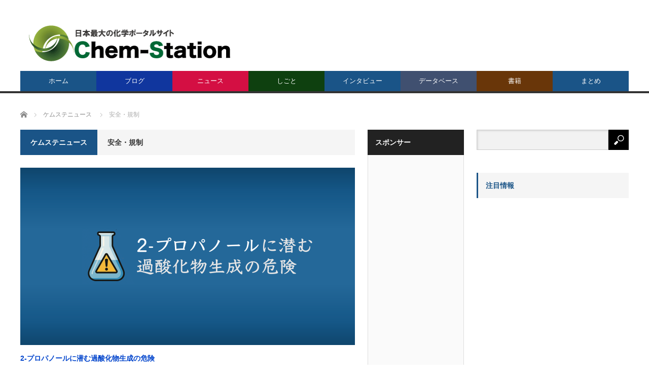

--- FILE ---
content_type: text/html; charset=UTF-8
request_url: https://www.chem-station.com/chemistenews/regulation
body_size: 17467
content:
<!DOCTYPE html>
<html class="pc" lang="ja">
<head>
<meta charset="UTF-8">
<!--[if IE]><meta http-equiv="X-UA-Compatible" content="IE=edge,chrome=1"><![endif]-->
<meta name="viewport" content="width=device-width">
<title>安全・規制に関する記事一覧</title>
<meta name="description" content="">
<link rel="pingback" href="https://www.chem-station.com/jp/xmlrpc.php">
<meta name='robots' content='max-image-preview:large' />
	<style>img:is([sizes="auto" i], [sizes^="auto," i]) { contain-intrinsic-size: 3000px 1500px }</style>
	<link rel='dns-prefetch' href='//secure.gravatar.com' />
<link rel='dns-prefetch' href='//stats.wp.com' />
<link rel='dns-prefetch' href='//assets.chem-station.com' />
<link rel='dns-prefetch' href='//v0.wordpress.com' />
<link rel='dns-prefetch' href='//jetpack.wordpress.com' />
<link rel='dns-prefetch' href='//s0.wp.com' />
<link rel='dns-prefetch' href='//public-api.wordpress.com' />
<link rel='dns-prefetch' href='//0.gravatar.com' />
<link rel='dns-prefetch' href='//1.gravatar.com' />
<link rel='dns-prefetch' href='//2.gravatar.com' />
<link rel='preconnect' href='//i0.wp.com' />
<link rel='preconnect' href='//c0.wp.com' />
<link rel="alternate" type="application/rss+xml" title="Chem-Station (ケムステ) &raquo; フィード" href="https://www.chem-station.com/feed" />
<link rel="alternate" type="application/rss+xml" title="Chem-Station (ケムステ) &raquo; コメントフィード" href="https://www.chem-station.com/comments/feed" />
<link rel="alternate" type="application/rss+xml" title="Chem-Station (ケムステ) &raquo; 安全・規制 カテゴリーのフィード" href="https://www.chem-station.com/category/chemistenews/regulation/feed" />
<script type="text/javascript">
/* <![CDATA[ */
window._wpemojiSettings = {"baseUrl":"https:\/\/s.w.org\/images\/core\/emoji\/16.0.1\/72x72\/","ext":".png","svgUrl":"https:\/\/s.w.org\/images\/core\/emoji\/16.0.1\/svg\/","svgExt":".svg","source":{"concatemoji":"https:\/\/www.chem-station.com\/jp\/wp-includes\/js\/wp-emoji-release.min.js?ver=6.8.3"}};
/*! This file is auto-generated */
!function(s,n){var o,i,e;function c(e){try{var t={supportTests:e,timestamp:(new Date).valueOf()};sessionStorage.setItem(o,JSON.stringify(t))}catch(e){}}function p(e,t,n){e.clearRect(0,0,e.canvas.width,e.canvas.height),e.fillText(t,0,0);var t=new Uint32Array(e.getImageData(0,0,e.canvas.width,e.canvas.height).data),a=(e.clearRect(0,0,e.canvas.width,e.canvas.height),e.fillText(n,0,0),new Uint32Array(e.getImageData(0,0,e.canvas.width,e.canvas.height).data));return t.every(function(e,t){return e===a[t]})}function u(e,t){e.clearRect(0,0,e.canvas.width,e.canvas.height),e.fillText(t,0,0);for(var n=e.getImageData(16,16,1,1),a=0;a<n.data.length;a++)if(0!==n.data[a])return!1;return!0}function f(e,t,n,a){switch(t){case"flag":return n(e,"\ud83c\udff3\ufe0f\u200d\u26a7\ufe0f","\ud83c\udff3\ufe0f\u200b\u26a7\ufe0f")?!1:!n(e,"\ud83c\udde8\ud83c\uddf6","\ud83c\udde8\u200b\ud83c\uddf6")&&!n(e,"\ud83c\udff4\udb40\udc67\udb40\udc62\udb40\udc65\udb40\udc6e\udb40\udc67\udb40\udc7f","\ud83c\udff4\u200b\udb40\udc67\u200b\udb40\udc62\u200b\udb40\udc65\u200b\udb40\udc6e\u200b\udb40\udc67\u200b\udb40\udc7f");case"emoji":return!a(e,"\ud83e\udedf")}return!1}function g(e,t,n,a){var r="undefined"!=typeof WorkerGlobalScope&&self instanceof WorkerGlobalScope?new OffscreenCanvas(300,150):s.createElement("canvas"),o=r.getContext("2d",{willReadFrequently:!0}),i=(o.textBaseline="top",o.font="600 32px Arial",{});return e.forEach(function(e){i[e]=t(o,e,n,a)}),i}function t(e){var t=s.createElement("script");t.src=e,t.defer=!0,s.head.appendChild(t)}"undefined"!=typeof Promise&&(o="wpEmojiSettingsSupports",i=["flag","emoji"],n.supports={everything:!0,everythingExceptFlag:!0},e=new Promise(function(e){s.addEventListener("DOMContentLoaded",e,{once:!0})}),new Promise(function(t){var n=function(){try{var e=JSON.parse(sessionStorage.getItem(o));if("object"==typeof e&&"number"==typeof e.timestamp&&(new Date).valueOf()<e.timestamp+604800&&"object"==typeof e.supportTests)return e.supportTests}catch(e){}return null}();if(!n){if("undefined"!=typeof Worker&&"undefined"!=typeof OffscreenCanvas&&"undefined"!=typeof URL&&URL.createObjectURL&&"undefined"!=typeof Blob)try{var e="postMessage("+g.toString()+"("+[JSON.stringify(i),f.toString(),p.toString(),u.toString()].join(",")+"));",a=new Blob([e],{type:"text/javascript"}),r=new Worker(URL.createObjectURL(a),{name:"wpTestEmojiSupports"});return void(r.onmessage=function(e){c(n=e.data),r.terminate(),t(n)})}catch(e){}c(n=g(i,f,p,u))}t(n)}).then(function(e){for(var t in e)n.supports[t]=e[t],n.supports.everything=n.supports.everything&&n.supports[t],"flag"!==t&&(n.supports.everythingExceptFlag=n.supports.everythingExceptFlag&&n.supports[t]);n.supports.everythingExceptFlag=n.supports.everythingExceptFlag&&!n.supports.flag,n.DOMReady=!1,n.readyCallback=function(){n.DOMReady=!0}}).then(function(){return e}).then(function(){var e;n.supports.everything||(n.readyCallback(),(e=n.source||{}).concatemoji?t(e.concatemoji):e.wpemoji&&e.twemoji&&(t(e.twemoji),t(e.wpemoji)))}))}((window,document),window._wpemojiSettings);
/* ]]> */
</script>
<link rel='stylesheet' id='style-css' href='https://www.chem-station.com/jp/wp-content/themes/core_tcd027/style.css?ver=4.1.4' type='text/css' media='screen' />
<style id='wp-emoji-styles-inline-css' type='text/css'>

	img.wp-smiley, img.emoji {
		display: inline !important;
		border: none !important;
		box-shadow: none !important;
		height: 1em !important;
		width: 1em !important;
		margin: 0 0.07em !important;
		vertical-align: -0.1em !important;
		background: none !important;
		padding: 0 !important;
	}
</style>
<link rel='stylesheet' id='wp-block-library-css' href='https://c0.wp.com/c/6.8.3/wp-includes/css/dist/block-library/style.min.css' type='text/css' media='all' />
<style id='classic-theme-styles-inline-css' type='text/css'>
/*! This file is auto-generated */
.wp-block-button__link{color:#fff;background-color:#32373c;border-radius:9999px;box-shadow:none;text-decoration:none;padding:calc(.667em + 2px) calc(1.333em + 2px);font-size:1.125em}.wp-block-file__button{background:#32373c;color:#fff;text-decoration:none}
</style>
<link rel='stylesheet' id='mediaelement-css' href='https://c0.wp.com/c/6.8.3/wp-includes/js/mediaelement/mediaelementplayer-legacy.min.css' type='text/css' media='all' />
<link rel='stylesheet' id='wp-mediaelement-css' href='https://c0.wp.com/c/6.8.3/wp-includes/js/mediaelement/wp-mediaelement.min.css' type='text/css' media='all' />
<style id='jetpack-sharing-buttons-style-inline-css' type='text/css'>
.jetpack-sharing-buttons__services-list{display:flex;flex-direction:row;flex-wrap:wrap;gap:0;list-style-type:none;margin:5px;padding:0}.jetpack-sharing-buttons__services-list.has-small-icon-size{font-size:12px}.jetpack-sharing-buttons__services-list.has-normal-icon-size{font-size:16px}.jetpack-sharing-buttons__services-list.has-large-icon-size{font-size:24px}.jetpack-sharing-buttons__services-list.has-huge-icon-size{font-size:36px}@media print{.jetpack-sharing-buttons__services-list{display:none!important}}.editor-styles-wrapper .wp-block-jetpack-sharing-buttons{gap:0;padding-inline-start:0}ul.jetpack-sharing-buttons__services-list.has-background{padding:1.25em 2.375em}
</style>
<style id='global-styles-inline-css' type='text/css'>
:root{--wp--preset--aspect-ratio--square: 1;--wp--preset--aspect-ratio--4-3: 4/3;--wp--preset--aspect-ratio--3-4: 3/4;--wp--preset--aspect-ratio--3-2: 3/2;--wp--preset--aspect-ratio--2-3: 2/3;--wp--preset--aspect-ratio--16-9: 16/9;--wp--preset--aspect-ratio--9-16: 9/16;--wp--preset--color--black: #000000;--wp--preset--color--cyan-bluish-gray: #abb8c3;--wp--preset--color--white: #ffffff;--wp--preset--color--pale-pink: #f78da7;--wp--preset--color--vivid-red: #cf2e2e;--wp--preset--color--luminous-vivid-orange: #ff6900;--wp--preset--color--luminous-vivid-amber: #fcb900;--wp--preset--color--light-green-cyan: #7bdcb5;--wp--preset--color--vivid-green-cyan: #00d084;--wp--preset--color--pale-cyan-blue: #8ed1fc;--wp--preset--color--vivid-cyan-blue: #0693e3;--wp--preset--color--vivid-purple: #9b51e0;--wp--preset--gradient--vivid-cyan-blue-to-vivid-purple: linear-gradient(135deg,rgba(6,147,227,1) 0%,rgb(155,81,224) 100%);--wp--preset--gradient--light-green-cyan-to-vivid-green-cyan: linear-gradient(135deg,rgb(122,220,180) 0%,rgb(0,208,130) 100%);--wp--preset--gradient--luminous-vivid-amber-to-luminous-vivid-orange: linear-gradient(135deg,rgba(252,185,0,1) 0%,rgba(255,105,0,1) 100%);--wp--preset--gradient--luminous-vivid-orange-to-vivid-red: linear-gradient(135deg,rgba(255,105,0,1) 0%,rgb(207,46,46) 100%);--wp--preset--gradient--very-light-gray-to-cyan-bluish-gray: linear-gradient(135deg,rgb(238,238,238) 0%,rgb(169,184,195) 100%);--wp--preset--gradient--cool-to-warm-spectrum: linear-gradient(135deg,rgb(74,234,220) 0%,rgb(151,120,209) 20%,rgb(207,42,186) 40%,rgb(238,44,130) 60%,rgb(251,105,98) 80%,rgb(254,248,76) 100%);--wp--preset--gradient--blush-light-purple: linear-gradient(135deg,rgb(255,206,236) 0%,rgb(152,150,240) 100%);--wp--preset--gradient--blush-bordeaux: linear-gradient(135deg,rgb(254,205,165) 0%,rgb(254,45,45) 50%,rgb(107,0,62) 100%);--wp--preset--gradient--luminous-dusk: linear-gradient(135deg,rgb(255,203,112) 0%,rgb(199,81,192) 50%,rgb(65,88,208) 100%);--wp--preset--gradient--pale-ocean: linear-gradient(135deg,rgb(255,245,203) 0%,rgb(182,227,212) 50%,rgb(51,167,181) 100%);--wp--preset--gradient--electric-grass: linear-gradient(135deg,rgb(202,248,128) 0%,rgb(113,206,126) 100%);--wp--preset--gradient--midnight: linear-gradient(135deg,rgb(2,3,129) 0%,rgb(40,116,252) 100%);--wp--preset--font-size--small: 13px;--wp--preset--font-size--medium: 20px;--wp--preset--font-size--large: 36px;--wp--preset--font-size--x-large: 42px;--wp--preset--spacing--20: 0.44rem;--wp--preset--spacing--30: 0.67rem;--wp--preset--spacing--40: 1rem;--wp--preset--spacing--50: 1.5rem;--wp--preset--spacing--60: 2.25rem;--wp--preset--spacing--70: 3.38rem;--wp--preset--spacing--80: 5.06rem;--wp--preset--shadow--natural: 6px 6px 9px rgba(0, 0, 0, 0.2);--wp--preset--shadow--deep: 12px 12px 50px rgba(0, 0, 0, 0.4);--wp--preset--shadow--sharp: 6px 6px 0px rgba(0, 0, 0, 0.2);--wp--preset--shadow--outlined: 6px 6px 0px -3px rgba(255, 255, 255, 1), 6px 6px rgba(0, 0, 0, 1);--wp--preset--shadow--crisp: 6px 6px 0px rgba(0, 0, 0, 1);}:where(.is-layout-flex){gap: 0.5em;}:where(.is-layout-grid){gap: 0.5em;}body .is-layout-flex{display: flex;}.is-layout-flex{flex-wrap: wrap;align-items: center;}.is-layout-flex > :is(*, div){margin: 0;}body .is-layout-grid{display: grid;}.is-layout-grid > :is(*, div){margin: 0;}:where(.wp-block-columns.is-layout-flex){gap: 2em;}:where(.wp-block-columns.is-layout-grid){gap: 2em;}:where(.wp-block-post-template.is-layout-flex){gap: 1.25em;}:where(.wp-block-post-template.is-layout-grid){gap: 1.25em;}.has-black-color{color: var(--wp--preset--color--black) !important;}.has-cyan-bluish-gray-color{color: var(--wp--preset--color--cyan-bluish-gray) !important;}.has-white-color{color: var(--wp--preset--color--white) !important;}.has-pale-pink-color{color: var(--wp--preset--color--pale-pink) !important;}.has-vivid-red-color{color: var(--wp--preset--color--vivid-red) !important;}.has-luminous-vivid-orange-color{color: var(--wp--preset--color--luminous-vivid-orange) !important;}.has-luminous-vivid-amber-color{color: var(--wp--preset--color--luminous-vivid-amber) !important;}.has-light-green-cyan-color{color: var(--wp--preset--color--light-green-cyan) !important;}.has-vivid-green-cyan-color{color: var(--wp--preset--color--vivid-green-cyan) !important;}.has-pale-cyan-blue-color{color: var(--wp--preset--color--pale-cyan-blue) !important;}.has-vivid-cyan-blue-color{color: var(--wp--preset--color--vivid-cyan-blue) !important;}.has-vivid-purple-color{color: var(--wp--preset--color--vivid-purple) !important;}.has-black-background-color{background-color: var(--wp--preset--color--black) !important;}.has-cyan-bluish-gray-background-color{background-color: var(--wp--preset--color--cyan-bluish-gray) !important;}.has-white-background-color{background-color: var(--wp--preset--color--white) !important;}.has-pale-pink-background-color{background-color: var(--wp--preset--color--pale-pink) !important;}.has-vivid-red-background-color{background-color: var(--wp--preset--color--vivid-red) !important;}.has-luminous-vivid-orange-background-color{background-color: var(--wp--preset--color--luminous-vivid-orange) !important;}.has-luminous-vivid-amber-background-color{background-color: var(--wp--preset--color--luminous-vivid-amber) !important;}.has-light-green-cyan-background-color{background-color: var(--wp--preset--color--light-green-cyan) !important;}.has-vivid-green-cyan-background-color{background-color: var(--wp--preset--color--vivid-green-cyan) !important;}.has-pale-cyan-blue-background-color{background-color: var(--wp--preset--color--pale-cyan-blue) !important;}.has-vivid-cyan-blue-background-color{background-color: var(--wp--preset--color--vivid-cyan-blue) !important;}.has-vivid-purple-background-color{background-color: var(--wp--preset--color--vivid-purple) !important;}.has-black-border-color{border-color: var(--wp--preset--color--black) !important;}.has-cyan-bluish-gray-border-color{border-color: var(--wp--preset--color--cyan-bluish-gray) !important;}.has-white-border-color{border-color: var(--wp--preset--color--white) !important;}.has-pale-pink-border-color{border-color: var(--wp--preset--color--pale-pink) !important;}.has-vivid-red-border-color{border-color: var(--wp--preset--color--vivid-red) !important;}.has-luminous-vivid-orange-border-color{border-color: var(--wp--preset--color--luminous-vivid-orange) !important;}.has-luminous-vivid-amber-border-color{border-color: var(--wp--preset--color--luminous-vivid-amber) !important;}.has-light-green-cyan-border-color{border-color: var(--wp--preset--color--light-green-cyan) !important;}.has-vivid-green-cyan-border-color{border-color: var(--wp--preset--color--vivid-green-cyan) !important;}.has-pale-cyan-blue-border-color{border-color: var(--wp--preset--color--pale-cyan-blue) !important;}.has-vivid-cyan-blue-border-color{border-color: var(--wp--preset--color--vivid-cyan-blue) !important;}.has-vivid-purple-border-color{border-color: var(--wp--preset--color--vivid-purple) !important;}.has-vivid-cyan-blue-to-vivid-purple-gradient-background{background: var(--wp--preset--gradient--vivid-cyan-blue-to-vivid-purple) !important;}.has-light-green-cyan-to-vivid-green-cyan-gradient-background{background: var(--wp--preset--gradient--light-green-cyan-to-vivid-green-cyan) !important;}.has-luminous-vivid-amber-to-luminous-vivid-orange-gradient-background{background: var(--wp--preset--gradient--luminous-vivid-amber-to-luminous-vivid-orange) !important;}.has-luminous-vivid-orange-to-vivid-red-gradient-background{background: var(--wp--preset--gradient--luminous-vivid-orange-to-vivid-red) !important;}.has-very-light-gray-to-cyan-bluish-gray-gradient-background{background: var(--wp--preset--gradient--very-light-gray-to-cyan-bluish-gray) !important;}.has-cool-to-warm-spectrum-gradient-background{background: var(--wp--preset--gradient--cool-to-warm-spectrum) !important;}.has-blush-light-purple-gradient-background{background: var(--wp--preset--gradient--blush-light-purple) !important;}.has-blush-bordeaux-gradient-background{background: var(--wp--preset--gradient--blush-bordeaux) !important;}.has-luminous-dusk-gradient-background{background: var(--wp--preset--gradient--luminous-dusk) !important;}.has-pale-ocean-gradient-background{background: var(--wp--preset--gradient--pale-ocean) !important;}.has-electric-grass-gradient-background{background: var(--wp--preset--gradient--electric-grass) !important;}.has-midnight-gradient-background{background: var(--wp--preset--gradient--midnight) !important;}.has-small-font-size{font-size: var(--wp--preset--font-size--small) !important;}.has-medium-font-size{font-size: var(--wp--preset--font-size--medium) !important;}.has-large-font-size{font-size: var(--wp--preset--font-size--large) !important;}.has-x-large-font-size{font-size: var(--wp--preset--font-size--x-large) !important;}
:where(.wp-block-post-template.is-layout-flex){gap: 1.25em;}:where(.wp-block-post-template.is-layout-grid){gap: 1.25em;}
:where(.wp-block-columns.is-layout-flex){gap: 2em;}:where(.wp-block-columns.is-layout-grid){gap: 2em;}
:root :where(.wp-block-pullquote){font-size: 1.5em;line-height: 1.6;}
</style>
<link rel='stylesheet' id='contact-form-7-css' href='https://www.chem-station.com/jp/wp-content/plugins/contact-form-7/includes/css/styles.css?ver=5.9.6' type='text/css' media='all' />
<link rel='stylesheet' id='post-list-style-css' href='https://www.chem-station.com/jp/wp-content/plugins/post-list-generator/post-list-generator.css?ver=1.3.0' type='text/css' media='all' />
<link rel='stylesheet' id='wp-associate-post-r2-css' href='https://www.chem-station.com/jp/wp-content/plugins/wp-associate-post-r2/css/skin-standard.css?ver=5.0.0' type='text/css' media='all' />
<link rel='stylesheet' id='wp-featherlight-css' href='https://www.chem-station.com/jp/wp-content/plugins/wp-featherlight/css/wp-featherlight.min.css?ver=1.3.4' type='text/css' media='all' />
<script type="text/javascript" src="https://c0.wp.com/c/6.8.3/wp-includes/js/jquery/jquery.min.js" id="jquery-core-js"></script>
<script type="text/javascript" src="https://c0.wp.com/c/6.8.3/wp-includes/js/jquery/jquery-migrate.min.js" id="jquery-migrate-js"></script>
<script type="text/javascript" id="post-list-js-js-extra">
/* <![CDATA[ */
var PLG_Setting = {"ajaxurl":"https:\/\/www.chem-station.com\/jp\/wp-admin\/admin-ajax.php","action":"get_post_ajax","plg_dateformat":"Y\u5e74n\u6708j\u65e5","next_page":"1"};
/* ]]> */
</script>
<script type="text/javascript" src="https://www.chem-station.com/jp/wp-content/plugins/post-list-generator/next-page.js?ver=1.3.0" id="post-list-js-js"></script>
<link rel="https://api.w.org/" href="https://www.chem-station.com/wp-json/" /><link rel="alternate" title="JSON" type="application/json" href="https://www.chem-station.com/wp-json/wp/v2/categories/813" />	<style>img#wpstats{display:none}</style>
		
<script src="https://www.chem-station.com/jp/wp-content/themes/core_tcd027/js/modernizr.js?ver=4.1.4"></script>
<script src="https://www.chem-station.com/jp/wp-content/themes/core_tcd027/js/jscript.js?ver=4.1.4"></script>
<script src="https://www.chem-station.com/jp/wp-content/themes/core_tcd027/js/comment.js?ver=4.1.4"></script>

<link rel="stylesheet" media="screen and (max-width:771px)" href="https://www.chem-station.com/jp/wp-content/themes/core_tcd027/responsive.css?ver=4.1.4">
<link rel="stylesheet" media="screen and (max-width:771px)" href="https://www.chem-station.com/jp/wp-content/themes/core_tcd027/footer-bar/footer-bar.css?ver=4.1.4">

<link rel="stylesheet" href="https://www.chem-station.com/jp/wp-content/themes/core_tcd027/japanese.css?ver=4.1.4">

<!--[if lt IE 9]>
<script src="https://www.chem-station.com/jp/wp-content/themes/core_tcd027/js/html5.js?ver=4.1.4"></script>
<![endif]-->

<style type="text/css">

body { font-size:15px; }

#logo { top:48px; left:17px; }

a:hover, #header_button li a:hover, #header_button li a.active, #header_menu li a:hover, #copyright_area a:hover, #bread_crumb .last, .styled_post_list1 li a:hover, .post_meta a:hover, .side_headline, #index_featured_post_list2 .headline
 { color:#1A5487; }

.design_date, #load_post a:hover, #header_category_list, #header_tag_list, #header_button li#category_button a:before, #header_button li#recommend_button a:before, #header_button li#tag_button a:before, #header_button li#misc_button a:before, #header_recommend_list a:before, #header_misc_list a:before,
 .pc #global_menu ul a, #post_list_tab li a:hover, #return_top a:hover, #wp-calendar td a:hover, #wp-calendar #prev a:hover, #wp-calendar #next a:hover, .widget_search #search-btn input:hover, .widget_search #searchsubmit:hover,
  #related_post .image:hover img, #submit_comment:hover, #post_pagination a:hover, #post_pagination p, .tcdw_category_list_widget a:hover, a.menu_button:hover, .author_profile .author_social_link li.author_link a:hover, .archive_headline span, .author_info_link:hover
   { background-color:#1A5487; }

.side_headline, #index_featured_post_list2 .headline, #comment_textarea textarea:focus, #guest_info input:focus, .single_headline, #related_post .image:hover img, .post_list .image:hover img, .styled_post_list1 .image:hover img
 { border-color:#1A5487; }

.pc #global_menu ul a:hover
   { background-color:#1FA6E0; }

.mobile #global_menu a:hover
   { background-color:#1A5487 !important; }

#index_featured_post_list2 .headline
   { border-color:#1FA6E0; color:#1FA6E0; }

.post_content a, .custom-html-widget a { color:#1A5487; }
.post_content a:hover, .custom-html-widget a:hover { color:#1FA6E0; }


#category_post_widget-2 .side_headline { color:#10369E; border-color:#10369E; }
#category_post_widget-3 .side_headline { color:#D40F43; border-color:#D40F43; }
#category_post_widget-4 .side_headline { color:#707324; border-color:#707324; }
#category_post_widget-11 .side_headline { color:#304D26; border-color:#304D26; }
#text-2 .side_headline { color:#FF3F21; border-color:#FF3F21; }
#global_menu #menu-item-12393 a { background-color:#10369E; }
#global_menu #menu-item-12393 a:hover { background-color:#1F1FFF; }
#global_menu #menu-item-6787 a { background-color:#D40F43; }
#global_menu #menu-item-6787 a:hover { background-color:#FF245E; }
#global_menu #menu-item-51412 a { background-color:#0E400F; }
#global_menu #menu-item-51412 a:hover { background-color:#4A9447; }
#global_menu #menu-item-42504 a { background-color:#405070; }
#global_menu #menu-item-42504 a:hover { background-color:#4281B8; }
#global_menu #menu-item-36589 a { background-color:#693609; }
#global_menu #menu-item-36589 a:hover { background-color:#FFB029; }



</style>




<link rel="icon" href="https://i0.wp.com/assets.chem-station.com/uploads/2017/09/cropped-chemstation.jpg?fit=32%2C32&#038;ssl=1" sizes="32x32" />
<link rel="icon" href="https://i0.wp.com/assets.chem-station.com/uploads/2017/09/cropped-chemstation.jpg?fit=192%2C192&#038;ssl=1" sizes="192x192" />
<link rel="apple-touch-icon" href="https://i0.wp.com/assets.chem-station.com/uploads/2017/09/cropped-chemstation.jpg?fit=180%2C180&#038;ssl=1" />
<meta name="msapplication-TileImage" content="https://i0.wp.com/assets.chem-station.com/uploads/2017/09/cropped-chemstation.jpg?fit=225%2C225&#038;ssl=1" />
		<style type="text/css" id="wp-custom-css">
			/*
カスタム CSS 機能へようこそ。
使い方についてはこちらをご覧ください
(英語ドキュメンテーション)。http://wp.me/PEmnE-Bt
*/
/*上付き・下付き文字の指定*/
sup{
	font-size: 70%;
  vertical-align: baseline;
  position: relative;
  top: -1ex;
}

sub {
	font-size: 70%;
	position: relative;
	bottom: -.1em;
}

/*画像のサイズをそろえる*/
img {
	max-width: 100%;
	height: auto;
}

/* 未訪問のリンク */
a:link {
	color: #0044CC;
}

/* 訪問済みのリンク */
a:visited {
	color: #11233D;
}

/* ポイント時のリンク */
a:hover {
	color: #ff0000;
}

/* 選択中のリンク */
a:active {
	color: #ff8000;
}

/* スマホの動画の幅調節 */
iframe {
	position: relative;
	top: 0;
	left: 0;
	width: 100%;
}

/* 記事見出し */
.post_content
h4 {
	position: relative;
	padding: .25em 0 .5em .75em;
	border-left: 6px solid #009E96;
}
.post_content
h4::after {
	position: absolute;
	left: 0;
	bottom: 0;
	content: '';
	width: 100%;
	height: 0;
	border-bottom: 1px solid #ccc;
}

		</style>
		
<script async src="//pagead2.googlesyndication.com/pagead/js/adsbygoogle.js"></script>
<script>
  (adsbygoogle = window.adsbygoogle || []).push({
    google_ad_client: "ca-pub-3643992211965255",
    enable_page_level_ads: true
  });
</script>

<!-- 広告A -->
<script async='async' src='https://www.googletagservices.com/tag/js/gpt.js'></script>
<script>
  var googletag = googletag || {};
  googletag.cmd = googletag.cmd || [];
</script>

<script>
  googletag.cmd.push(function() {
    googletag.defineSlot('/19395302/adA', [468, 60], 'div-gpt-ad-1502622606681-0').addService(googletag.pubads());
    googletag.pubads().enableSingleRequest();
    googletag.enableServices();
  });
</script>

<!-- 広告Aモバイル -->
<script async='async' src='https://www.googletagservices.com/tag/js/gpt.js'></script>
<script>
  var googletag = googletag || {};
  googletag.cmd = googletag.cmd || [];
</script>

<script>
  googletag.cmd.push(function() {
    googletag.defineSlot('/19395302/adA/AdA-m', [320, 50], 'div-gpt-ad-1502684641602-0').addService(googletag.pubads());
    googletag.pubads().enableSingleRequest();
    googletag.enableServices();
  });
</script>

<!-- 広告B -->
<script async='async' src='https://www.googletagservices.com/tag/js/gpt.js'></script>
<script>
  var googletag = googletag || {};
  googletag.cmd = googletag.cmd || [];
</script>

<script>
  googletag.cmd.push(function() {
    googletag.defineSlot('/19395302/adB', [300, 250], 'div-gpt-ad-1502599863809-0').addService(googletag.pubads());
    googletag.pubads().enableSingleRequest();
    googletag.enableServices();
  });
</script>

<!-- 広告C2 -->
<script async='async' src='https://www.googletagservices.com/tag/js/gpt.js'></script>
<script>
  var googletag = googletag || {};
  googletag.cmd = googletag.cmd || [];
</script>

<script>
  googletag.cmd.push(function() {
    googletag.defineSlot('/19395302/adC/AdC2', [300, 75], 'div-gpt-ad-1502623384796-0').addService(googletag.pubads());
    googletag.pubads().enableSingleRequest();
    googletag.enableServices();
  });
</script>

<!-- 広告C3 -->
<script async='async' src='https://www.googletagservices.com/tag/js/gpt.js'></script>
<script>
  var googletag = googletag || {};
  googletag.cmd = googletag.cmd || [];
</script>

<script>
  googletag.cmd.push(function() {
    googletag.defineSlot('/19395302/adC/adC3', [300, 75], 'div-gpt-ad-1502623819437-0').addService(googletag.pubads());
    googletag.pubads().enableSingleRequest();
    googletag.enableServices();
  });
</script>

<!-- 広告C4 -->
<script async='async' src='https://www.googletagservices.com/tag/js/gpt.js'></script>
<script>
  var googletag = googletag || {};
  googletag.cmd = googletag.cmd || [];
</script>

<script>
  googletag.cmd.push(function() {
    googletag.defineSlot('/19395302/adC/AdC4', [300, 75], 'div-gpt-ad-1502624524935-0').addService(googletag.pubads());
    googletag.pubads().enableSingleRequest();
    googletag.enableServices();
  });
</script>

<!-- 広告C5 -->
<script async='async' src='https://www.googletagservices.com/tag/js/gpt.js'></script>
<script>
  var googletag = googletag || {};
  googletag.cmd = googletag.cmd || [];
</script>

<script>
  googletag.cmd.push(function() {
    googletag.defineSlot('/19395302/adC/AdC5', [300, 75], 'div-gpt-ad-1502624592984-0').addService(googletag.pubads());
    googletag.pubads().enableSingleRequest();
    googletag.enableServices();
  });
</script>

<!-- 広告C6 -->
<script async='async' src='https://www.googletagservices.com/tag/js/gpt.js'></script>
<script>
  var googletag = googletag || {};
  googletag.cmd = googletag.cmd || [];
</script>

<script>
  googletag.cmd.push(function() {
    googletag.defineSlot('/19395302/adC/AdC6', [300, 75], 'div-gpt-ad-1510521058007-0').addService(googletag.pubads());
    googletag.pubads().enableSingleRequest();
    googletag.enableServices();
  });
</script>

<!-- 広告D -->
<script async='async' src='https://www.googletagservices.com/tag/js/gpt.js'></script>
<script>
  var googletag = googletag || {};
  googletag.cmd = googletag.cmd || [];
</script>

<script>
  googletag.cmd.push(function() {
    googletag.defineSlot('/19395302/adD', [970, 90], 'div-gpt-ad-1502612043774-0').addService(googletag.pubads());
    googletag.pubads().enableSingleRequest();
    googletag.enableServices();
  });
</script>

<!-- 広告Dモバイル -->
<script async='async' src='https://www.googletagservices.com/tag/js/gpt.js'></script>
<script>
  var googletag = googletag || {};
  googletag.cmd = googletag.cmd || [];
</script>

<script>
  googletag.cmd.push(function() {
    googletag.defineSlot('/19395302/adD/AdDm', [320, 50], 'div-gpt-ad-1503320710927-0').addService(googletag.pubads());
    googletag.pubads().enableSingleRequest();
    googletag.enableServices();
  });
</script>

<!-- 広告E -->
<script async='async' src='https://www.googletagservices.com/tag/js/gpt.js'></script>
<script>
  var googletag = googletag || {};
  googletag.cmd = googletag.cmd || [];
</script>

<script>
  googletag.cmd.push(function() {
    googletag.defineSlot('/19395302/adE', [160, 600], 'div-gpt-ad-1502603355625-0').addService(googletag.pubads());
    googletag.pubads().enableSingleRequest();
    googletag.enableServices();
  });
</script>

<!-- 広告F -->
<script async='async' src='https://www.googletagservices.com/tag/js/gpt.js'></script>
<script>
  var googletag = googletag || {};
  googletag.cmd = googletag.cmd || [];
</script>

<script>
  googletag.cmd.push(function() {
    googletag.defineSlot('/19395302/広告F', [728, 90], 'div-gpt-ad-1560476628016-0').addService(googletag.pubads());
    googletag.pubads().enableSingleRequest();
    googletag.enableServices();
  });
</script>

<!-- 広告F モバイル-->
<script async='async' src='https://www.googletagservices.com/tag/js/gpt.js'></script>
<script>
  var googletag = googletag || {};
  googletag.cmd = googletag.cmd || [];
</script>

<script>
  googletag.cmd.push(function() {
    googletag.defineSlot('/19395302/広告F/広告Fモバイル', [320, 50], 'div-gpt-ad-1560478172379-0').addService(googletag.pubads());
    googletag.pubads().enableSingleRequest();
    googletag.enableServices();
  });
</script>

<!-- 広告G -->
<script async src="https://securepubads.g.doubleclick.net/tag/js/gpt.js"></script>
<script>
  window.googletag = window.googletag || {cmd: []};
  googletag.cmd.push(function() {
    googletag.defineSlot('/19395302/広告G', [300, 250], 'div-gpt-ad-1617687886440-0').addService(googletag.pubads());
    googletag.pubads().enableSingleRequest();
    googletag.enableServices();
  });
</script>

<!-- 広告H -->
<script async src="https://securepubads.g.doubleclick.net/tag/js/gpt.js"></script>
<script>
  window.googletag = window.googletag || {cmd: []};
  googletag.cmd.push(function() {
    googletag.defineSlot('/19395302/adH', [160, 600], 'div-gpt-ad-1617688346152-0').addService(googletag.pubads());
    googletag.pubads().enableSingleRequest();
    googletag.enableServices();
  });
</script>

<!-- 広告I -->
<script async src="https://securepubads.g.doubleclick.net/tag/js/gpt.js"></script>
<script>
  window.googletag = window.googletag || {cmd: []};
  googletag.cmd.push(function() {
    googletag.defineSlot('/19395302/広告I', [300, 600], 'div-gpt-ad-1694751296392-0').addService(googletag.pubads());
    googletag.pubads().enableSingleRequest();
    googletag.enableServices();
  });
</script>

</head>
<body class="archive category category-regulation category-813 wp-theme-core_tcd027 wp-featherlight-captions">

 <div id="header">
  <div id="header_inner">

   <!-- logo -->
      <div id='logo_image'>
<h1 id="logo"><a href=" https://www.chem-station.com/" title="Chem-Station (ケムステ)" data-label="Chem-Station (ケムステ)"><img src="https://assets.chem-station.com/uploads/tcd-w/logo.gif?1762837533" alt="Chem-Station (ケムステ)" title="Chem-Station (ケムステ)" /></a></h1>
</div>
   
   <!-- global menu -->
      <a href="#" class="menu_button"></a>
   <div id="global_menu" class="clearfix">
    <ul id="menu-%e3%83%a1%e3%82%a4%e3%83%b3%e3%83%a1%e3%83%8b%e3%83%a5%e3%83%bc" class="menu"><li id="menu-item-42503" class="menu-item menu-item-type-custom menu-item-object-custom menu-item-home menu-item-42503"><a href="http://www.chem-station.com/">ホーム</a></li>
<li id="menu-item-12393" class="menu-item menu-item-type-taxonomy menu-item-object-category menu-item-has-children menu-item-12393 menu-category-1042"><a href="https://www.chem-station.com/category/blog">ブログ</a>
<ul class="sub-menu">
	<li id="menu-item-36590" class="menu-item menu-item-type-taxonomy menu-item-object-category menu-item-36590 menu-category-2276"><a href="https://www.chem-station.com/category/blog/%e3%82%b9%e3%83%9d%e3%83%83%e3%83%88%e3%83%a9%e3%82%a4%e3%83%88%e3%83%aa%e3%82%b5%e3%83%bc%e3%83%81">スポットライトリサーチ</a></li>
	<li id="menu-item-73698" class="menu-item menu-item-type-taxonomy menu-item-object-category menu-item-73698 menu-category-4231"><a href="https://www.chem-station.com/vsympo">ケムステVシンポ</a></li>
	<li id="menu-item-18587" class="menu-item menu-item-type-taxonomy menu-item-object-category menu-item-18587 menu-category-1046"><a href="https://www.chem-station.com/category/blog/general">一般的な話題</a></li>
	<li id="menu-item-45147" class="menu-item menu-item-type-taxonomy menu-item-object-category menu-item-45147 menu-category-2556"><a href="https://www.chem-station.com/category/blog/%e6%b5%b7%e5%a4%96%e7%a0%94%e7%a9%b6%e8%a8%98">海外研究記</a></li>
	<li id="menu-item-18591" class="menu-item menu-item-type-taxonomy menu-item-object-category menu-item-18591 menu-category-1045"><a href="https://www.chem-station.com/category/blog/usualday">日常から</a></li>
	<li id="menu-item-19452" class="menu-item menu-item-type-taxonomy menu-item-object-category menu-item-19452 menu-category-1043"><a href="https://www.chem-station.com/category/blog/paper">論文</a></li>
	<li id="menu-item-18589" class="menu-item menu-item-type-taxonomy menu-item-object-category menu-item-18589 menu-category-1048"><a href="https://www.chem-station.com/category/blog/chemeng">化学英語・日常英語</a></li>
	<li id="menu-item-18590" class="menu-item menu-item-type-taxonomy menu-item-object-category menu-item-18590 menu-category-1047"><a href="https://www.chem-station.com/category/blog/experimenttec">実験・テクニック</a></li>
	<li id="menu-item-18595" class="menu-item menu-item-type-taxonomy menu-item-object-category menu-item-18595 menu-category-1044"><a href="https://www.chem-station.com/category/blog/lecture">講演・人</a></li>
	<li id="menu-item-19453" class="menu-item menu-item-type-taxonomy menu-item-object-category menu-item-19453 menu-category-1306"><a href="https://www.chem-station.com/category/blog/product">製品情報</a></li>
	<li id="menu-item-18592" class="menu-item menu-item-type-taxonomy menu-item-object-category menu-item-18592 menu-category-1049"><a href="https://www.chem-station.com/category/blog/booksoftweb">書籍・ソフト・Web</a></li>
	<li id="menu-item-18588" class="menu-item menu-item-type-taxonomy menu-item-object-category menu-item-18588 menu-category-1144"><a href="https://www.chem-station.com/category/blog/workshop">会告</a></li>
	<li id="menu-item-19454" class="menu-item menu-item-type-taxonomy menu-item-object-category menu-item-19454 menu-category-1133"><a href="https://www.chem-station.com/category/blog/campaign">キャンペーン</a></li>
	<li id="menu-item-19455" class="menu-item menu-item-type-taxonomy menu-item-object-category menu-item-19455 menu-category-1281"><a href="https://www.chem-station.com/category/blog/discuss">ディスカッション</a></li>
</ul>
</li>
<li id="menu-item-6787" class="menu-item menu-item-type-taxonomy menu-item-object-category current-category-ancestor menu-item-has-children menu-item-6787 menu-category-402"><a href="https://www.chem-station.com/category/chemistenews">ニュース</a>
<ul class="sub-menu">
	<li id="menu-item-22416" class="menu-item menu-item-type-taxonomy menu-item-object-category menu-item-22416 menu-category-794"><a href="https://www.chem-station.com/category/chemistenews/chemistry">化学</a></li>
	<li id="menu-item-18593" class="menu-item menu-item-type-taxonomy menu-item-object-category menu-item-18593 menu-category-814"><a href="https://www.chem-station.com/category/chemistenews/oversea">海外ニュースより</a></li>
	<li id="menu-item-18594" class="menu-item menu-item-type-taxonomy menu-item-object-category menu-item-18594 menu-category-795"><a href="https://www.chem-station.com/category/chemistenews/award">賞</a></li>
	<li id="menu-item-18596" class="menu-item menu-item-type-taxonomy menu-item-object-category menu-item-18596 menu-category-805"><a href="https://www.chem-station.com/category/chemistenews/pressrelease">プレスリリース</a></li>
	<li id="menu-item-19459" class="menu-item menu-item-type-taxonomy menu-item-object-category menu-item-19459 menu-category-95"><a href="https://www.chem-station.com/category/chemistenews/nobel">ノーベル賞</a></li>
	<li id="menu-item-19457" class="menu-item menu-item-type-taxonomy menu-item-object-category menu-item-19457 menu-category-804"><a href="https://www.chem-station.com/category/chemistenews/news">コンピューター</a></li>
	<li id="menu-item-19462" class="menu-item menu-item-type-taxonomy menu-item-object-category menu-item-19462 menu-category-807"><a href="https://www.chem-station.com/category/chemistenews/analyticalinstrument">分析機器</a></li>
	<li id="menu-item-19458" class="menu-item menu-item-type-taxonomy menu-item-object-category menu-item-19458 menu-category-651"><a href="https://www.chem-station.com/category/chemistenews/nanotech">ナノテクノロジー</a></li>
	<li id="menu-item-19461" class="menu-item menu-item-type-taxonomy menu-item-object-category menu-item-19461 menu-category-357"><a href="https://www.chem-station.com/category/elements/element-p">元素に関する人物</a></li>
	<li id="menu-item-19460" class="menu-item menu-item-type-taxonomy menu-item-object-category menu-item-19460 menu-category-806"><a href="https://www.chem-station.com/category/chemistenews/company">企業情報</a></li>
	<li id="menu-item-22417" class="menu-item menu-item-type-taxonomy menu-item-object-category menu-item-22417 menu-category-808"><a href="https://www.chem-station.com/category/chemistenews/chemstory">化学コラム</a></li>
	<li id="menu-item-19456" class="menu-item menu-item-type-taxonomy menu-item-object-category menu-item-has-children menu-item-19456 menu-category-803"><a href="https://www.chem-station.com/category/chemistenews/chemstation">Chem-Station</a>
	<ul class="sub-menu">
		<li id="menu-item-22412" class="menu-item menu-item-type-taxonomy menu-item-object-category menu-item-22412 menu-category-804"><a href="https://www.chem-station.com/category/chemistenews/news">コンピューター</a></li>
	</ul>
</li>
</ul>
</li>
<li id="menu-item-51412" class="menu-item menu-item-type-taxonomy menu-item-object-category menu-item-has-children menu-item-51412 menu-category-3026"><a href="https://www.chem-station.com/category/chemjob">しごと</a>
<ul class="sub-menu">
	<li id="menu-item-60718" class="menu-item menu-item-type-taxonomy menu-item-object-category menu-item-60718 menu-category-3389"><a href="https://www.chem-station.com/category/chemjob/%e4%bc%9a%e7%a4%be%e6%83%85%e5%a0%b1">会社情報</a></li>
	<li id="menu-item-60719" class="menu-item menu-item-type-taxonomy menu-item-object-category menu-item-60719 menu-category-3404"><a href="https://www.chem-station.com/category/chemjob/%e7%a0%94%e7%a9%b6%e3%83%bb%e8%a3%bd%e5%93%81%e7%b4%b9%e4%bb%8b">研究・製品紹介</a></li>
	<li id="menu-item-60717" class="menu-item menu-item-type-taxonomy menu-item-object-category menu-item-60717 menu-category-3508"><a href="https://www.chem-station.com/category/chemjob/%e6%8e%a1%e7%94%a8%e6%83%85%e5%a0%b1">採用情報</a></li>
	<li id="menu-item-91363" class="menu-item menu-item-type-custom menu-item-object-custom menu-item-91363"><a href="https://onl.tw/sD65Hjs">求人検索</a></li>
</ul>
</li>
<li id="menu-item-573" class="menu-item menu-item-type-taxonomy menu-item-object-category menu-item-has-children menu-item-573 menu-category-181"><a href="https://www.chem-station.com/category/interviews">インタビュー</a>
<ul class="sub-menu">
	<li id="menu-item-688" class="menu-item menu-item-type-taxonomy menu-item-object-category menu-item-688 menu-category-182"><a href="https://www.chem-station.com/category/interviews/japanese">日本人化学者</a></li>
	<li id="menu-item-687" class="menu-item menu-item-type-taxonomy menu-item-object-category menu-item-687 menu-category-179"><a href="https://www.chem-station.com/category/interviews/reactions">海外化学者</a></li>
</ul>
</li>
<li id="menu-item-42504" class="menu-item menu-item-type-custom menu-item-object-custom menu-item-has-children menu-item-42504"><a>データベース</a>
<ul class="sub-menu">
	<li id="menu-item-12636" class="menu-item menu-item-type-taxonomy menu-item-object-category menu-item-12636 menu-category-584"><a href="https://www.chem-station.com/category/chemist-db">化学者</a></li>
	<li id="menu-item-12634" class="menu-item menu-item-type-taxonomy menu-item-object-category menu-item-12634 menu-category-986"><a href="https://www.chem-station.com/category/odos">反応</a></li>
	<li id="menu-item-12637" class="menu-item menu-item-type-taxonomy menu-item-object-category menu-item-12637 menu-category-284"><a href="https://www.chem-station.com/category/chemglossary">用語</a></li>
	<li id="menu-item-36586" class="menu-item menu-item-type-taxonomy menu-item-object-category menu-item-has-children menu-item-36586 menu-category-2378"><a href="https://www.chem-station.com/elements.html">元素</a>
	<ul class="sub-menu">
		<li id="menu-item-36591" class="menu-item menu-item-type-taxonomy menu-item-object-category menu-item-36591 menu-category-2376"><a href="https://www.chem-station.com/category/elements/elements-all">元素</a></li>
		<li id="menu-item-36588" class="menu-item menu-item-type-taxonomy menu-item-object-category menu-item-36588 menu-category-2379"><a href="https://www.chem-station.com/category/elements/elements-topic">元素トピック</a></li>
		<li id="menu-item-36587" class="menu-item menu-item-type-taxonomy menu-item-object-category menu-item-36587 menu-category-357"><a href="https://www.chem-station.com/category/elements/element-p">元素に関する人物</a></li>
	</ul>
</li>
	<li id="menu-item-18714" class="menu-item menu-item-type-taxonomy menu-item-object-category menu-item-18714 menu-category-204"><a href="https://www.chem-station.com/category/chemglobe">マップ</a></li>
	<li id="menu-item-12640" class="menu-item menu-item-type-taxonomy menu-item-object-category menu-item-12640 menu-category-403"><a href="https://www.chem-station.com/category/molecule">分子</a></li>
</ul>
</li>
<li id="menu-item-36589" class="menu-item menu-item-type-taxonomy menu-item-object-category menu-item-36589 menu-category-313"><a href="https://www.chem-station.com/category/books">書籍</a></li>
<li id="menu-item-25866" class="menu-item menu-item-type-taxonomy menu-item-object-category menu-item-25866 menu-category-1800"><a href="https://www.chem-station.com/category/summary">まとめ</a></li>
</ul>   </div>
   
   <!-- banner1 -->
         <div id="header_banner_area">

      <!-- /19395302/adA -->
<div id='div-gpt-ad-1502622606681-0' style='height:60px; width:468px;'>
  <script>
    googletag.cmd.push(function() { googletag.display('div-gpt-ad-1502622606681-0'); });
  </script>
</div>

         <!-- /19395302/adA -->
<div id='div-gpt-ad-1502622606681-0' style='height:60px; width:468px;'>
<script>
googletag.cmd.push(function() { googletag.display('div-gpt-ad-1502622606681-0'); });
</script>
</div>       </div>
      
  </div><!-- END #header_inner -->
 </div><!-- END #header -->

 <!-- bread crumb -->
  <ul id="bread_crumb" class="clearfix" itemscope itemtype="http://schema.org/BreadcrumbList">
 <li itemprop="itemListElement" itemscope itemtype="http://schema.org/ListItem" class="home"><a itemprop="item" href="https://www.chem-station.com/"><span itemprop="name">ホーム</span></a><meta itemprop="position" content="1" /></li>

          <li itemprop="itemListElement" itemscope itemtype="http://schema.org/ListItem"><a itemprop="item" href="https://www.chem-station.com/category/chemistenews"><span itemprop="name">ケムステニュース</span></a><meta itemprop="position" content="2" /></li>
      <li itemprop="itemListElement" itemscope itemtype="http://schema.org/ListItem"><span itemprop="name">安全・規制</span><meta itemprop="position" content="3" /></li>

</ul>
 
 <div id="contents" class="clearfix">

<div id="main_col">

 
   <h3 class="archive_headline"><span>ケムステニュース</span><span class="current_category">安全・規制</span></h3>
 
 
 <ol id="archive_post_list" class="clearfix">
    <li class="post_type1 post_num1 clearfix">
      <a class="image" href="https://www.chem-station.com/chemistenews/2025/08/2propanol.html"><img width="660" height="400" src="https://i0.wp.com/assets.chem-station.com/uploads/2025/08/IPAL.png?resize=660%2C400&amp;ssl=1" class="attachment-size2 size-size2 wp-post-image" alt="" decoding="async" fetchpriority="high" srcset="https://i0.wp.com/assets.chem-station.com/uploads/2025/08/IPAL.png?resize=660%2C400&amp;ssl=1 660w, https://i0.wp.com/assets.chem-station.com/uploads/2025/08/IPAL.png?zoom=2&amp;resize=660%2C400&amp;ssl=1 1320w, https://i0.wp.com/assets.chem-station.com/uploads/2025/08/IPAL.png?zoom=3&amp;resize=660%2C400&amp;ssl=1 1980w" sizes="(max-width: 660px) 100vw, 660px" /></a>
      <h4 class="title"><a href="https://www.chem-station.com/chemistenews/2025/08/2propanol.html">2-プロパノールに潜む過酸化物生成の危険</a></h4>
   <p class="excerpt">実験室や製造現場で頻繁に使用される2-プロパノール（2-propanol, isopropyl alcohol, iPrOH, IPA）。化学合成の反応剤や反応溶媒、HPLC などの溶出溶媒としてもお馴染みです。しかし過酸化物が生成するリス…</p>      <ul class="meta clearfix">
    <li class="post_date"><time class="entry-date updated" datetime="2025-08-07T10:15:34+09:00">2025/8/6</time></li>    <li class="post_category"><a href="https://www.chem-station.com/category/chemistenews" rel="category tag">ケムステニュース</a>, <a href="https://www.chem-station.com/category/chemistenews/chemstory" rel="category tag">化学コラム</a>, <a href="https://www.chem-station.com/category/blog" rel="category tag">化学者のつぶやき</a>, <a href="https://www.chem-station.com/category/chemistenews/regulation" rel="category tag">安全・規制</a></li>   </ul>
        </li><!-- END .post_list -->
    <li class="post_type2 post_num2 clearfix">
      <a class="image" href="https://www.chem-station.com/chemistenews/2024/03/puberulicacid.html"><img width="550" height="270" src="https://i0.wp.com/assets.chem-station.com/uploads/2024/03/2024-03-29_21-17-52.png?resize=550%2C270&amp;ssl=1" class="attachment-size4 size-size4 wp-post-image" alt="" decoding="async" /></a>
      <h4 class="title"><a href="https://www.chem-station.com/chemistenews/2024/03/puberulicacid.html">紅麹問題に進展。混入物質を「プベルル酸」と特定か！？</a></h4>
   <p class="excerpt">紅麹問題に進展がありました。各新聞社が下記のように報道しています。小林製薬（大阪市）がつ…</p>      <ul class="meta clearfix">
    <li class="post_date"><time class="entry-date updated" datetime="2024-03-30T21:30:16+09:00">2024/3/29</time></li>    <li class="post_category"><a href="https://www.chem-station.com/category/chemistenews" rel="category tag">ケムステニュース</a>, <a href="https://www.chem-station.com/category/chemistenews/regulation" rel="category tag">安全・規制</a></li>   </ul>
        </li><!-- END .post_list -->
    <li class="post_type2 post_num3 clearfix">
      <a class="image" href="https://www.chem-station.com/chemistenews/2024/03/benikoji.html"><img width="550" height="270" src="https://i0.wp.com/assets.chem-station.com/uploads/2024/03/eyecatch_hongqu.jpg?resize=550%2C270&amp;ssl=1" class="attachment-size4 size-size4 wp-post-image" alt="" decoding="async" /></a>
      <h4 class="title"><a href="https://www.chem-station.com/chemistenews/2024/03/benikoji.html">紅麹を含むサプリメントで重篤な健康被害、原因物質の特定急ぐ</a></h4>
   <p class="excerpt">健康食品 (機能性表示食品) に関する重大ニュースが報じられました。血中コレステ…</p>      <ul class="meta clearfix">
    <li class="post_date"><time class="entry-date updated" datetime="2024-09-18T18:45:56+09:00">2024/3/26</time></li>    <li class="post_category"><a href="https://www.chem-station.com/category/chemistenews" rel="category tag">ケムステニュース</a>, <a href="https://www.chem-station.com/category/chemistenews/drug" rel="category tag">医薬</a>, <a href="https://www.chem-station.com/category/chemistenews/regulation" rel="category tag">安全・規制</a>, <a href="https://www.chem-station.com/category/chemistenews/%e9%a3%9f%e5%93%81" rel="category tag">食品</a></li>   </ul>
        </li><!-- END .post_list -->
    <li class="post_type2 post_num4 clearfix">
      <a class="image" href="https://www.chem-station.com/chemistenews/2022/04/incident.html"><img width="550" height="270" src="https://i0.wp.com/assets.chem-station.com/uploads/2022/04/92c6f92bd7de53818cc6768266d039d9.jpg?resize=550%2C270&amp;ssl=1" class="attachment-size4 size-size4 wp-post-image" alt="" decoding="async" loading="lazy" /></a>
      <h4 class="title"><a href="https://www.chem-station.com/chemistenews/2022/04/incident.html">相次ぐ有毒植物による食中毒と放射性物質に関連した事件</a></h4>
   <p class="excerpt">航空自衛隊小松基地のＦ１５戦闘機が今年１月、日本海に墜落した事故で、小松基地は１５日、エンジン点火装…</p>      <ul class="meta clearfix">
    <li class="post_date"><time class="entry-date updated" datetime="2022-04-22T08:15:44+09:00">2022/4/22</time></li>    <li class="post_category"><a href="https://www.chem-station.com/category/chemistenews" rel="category tag">ケムステニュース</a>, <a href="https://www.chem-station.com/category/chemistenews/regulation" rel="category tag">安全・規制</a>, <a href="https://www.chem-station.com/category/chemistenews/%e9%a3%9f%e5%93%81" rel="category tag">食品</a></li>   </ul>
        </li><!-- END .post_list -->
    <li class="post_type2 post_num5 clearfix">
      <a class="image" href="https://www.chem-station.com/chemistenews/2022/04/nite.html"><img width="550" height="270" src="https://i0.wp.com/assets.chem-station.com/uploads/2022/04/92488-37-3332254f12733108acf70c3aeedc1c6f-624x351-1.jpg?resize=550%2C270&amp;ssl=1" class="attachment-size4 size-size4 wp-post-image" alt="" decoding="async" loading="lazy" /></a>
      <h4 class="title"><a href="https://www.chem-station.com/chemistenews/2022/04/nite.html">NITEが化学品のSDS作成支援システムをNITE-Gmiccsにて運用開始</a></h4>
   <p class="excerpt">NITE（独立行政法人 製品評価技術基盤機構）は、化学品の分類および表示に関する世界調和システム（G…</p>      <ul class="meta clearfix">
    <li class="post_date"><time class="entry-date updated" datetime="2022-04-04T21:36:57+09:00">2022/4/4</time></li>    <li class="post_category"><a href="https://www.chem-station.com/category/chemistenews" rel="category tag">ケムステニュース</a>, <a href="https://www.chem-station.com/category/chemistenews/pressrelease" rel="category tag">プレスリリース</a>, <a href="https://www.chem-station.com/category/chemistenews/regulation" rel="category tag">安全・規制</a></li>   </ul>
        </li><!-- END .post_list -->
    <li class="post_type3 post_num6 clearfix">
      <a class="image" href="https://www.chem-station.com/chemistenews/2021/12/urea.html"><img width="150" height="150" src="https://i0.wp.com/assets.chem-station.com/uploads/2021/12/f1fb298047cd327c13a3640587f384d2.png?resize=150%2C150&amp;ssl=1" class="attachment-size1 size-size1 wp-post-image" alt="" decoding="async" loading="lazy" srcset="https://i0.wp.com/assets.chem-station.com/uploads/2021/12/f1fb298047cd327c13a3640587f384d2.png?resize=150%2C150&amp;ssl=1 150w, https://i0.wp.com/assets.chem-station.com/uploads/2021/12/f1fb298047cd327c13a3640587f384d2.png?resize=120%2C120&amp;ssl=1 120w, https://i0.wp.com/assets.chem-station.com/uploads/2021/12/f1fb298047cd327c13a3640587f384d2.png?zoom=2&amp;resize=150%2C150&amp;ssl=1 300w, https://i0.wp.com/assets.chem-station.com/uploads/2021/12/f1fb298047cd327c13a3640587f384d2.png?zoom=3&amp;resize=150%2C150&amp;ssl=1 450w" sizes="auto, (max-width: 150px) 100vw, 150px" /></a>
      <h4 class="title"><a href="https://www.chem-station.com/chemistenews/2021/12/urea.html">韓国に続き日本も深刻化？トラック運送に必要不可欠な尿素水が供給不安定</a></h4>
         <ul class="meta clearfix">
    <li class="post_date"><time class="entry-date updated" datetime="2022-01-15T22:05:14+09:00">2022/1/7</time></li>    <li class="post_category"><a href="https://www.chem-station.com/category/chemistenews" rel="category tag">ケムステニュース</a>, <a href="https://www.chem-station.com/category/chemistenews/cat171" rel="category tag">化学一般</a>, <a href="https://www.chem-station.com/category/chemistenews/regulation" rel="category tag">安全・規制</a></li>   </ul>
        </li><!-- END .post_list -->
    <li class="post_type3 post_num7 clearfix">
      <a class="image" href="https://www.chem-station.com/chemistenews/2021/07/skin.html"><img width="150" height="150" src="https://i0.wp.com/assets.chem-station.com/uploads/2021/07/AdobeStock_61891704.jpg?resize=150%2C150&amp;ssl=1" class="attachment-size1 size-size1 wp-post-image" alt="" decoding="async" loading="lazy" srcset="https://i0.wp.com/assets.chem-station.com/uploads/2021/07/AdobeStock_61891704.jpg?resize=150%2C150&amp;ssl=1 150w, https://i0.wp.com/assets.chem-station.com/uploads/2021/07/AdobeStock_61891704.jpg?resize=120%2C120&amp;ssl=1 120w, https://i0.wp.com/assets.chem-station.com/uploads/2021/07/AdobeStock_61891704.jpg?zoom=2&amp;resize=150%2C150&amp;ssl=1 300w, https://i0.wp.com/assets.chem-station.com/uploads/2021/07/AdobeStock_61891704.jpg?zoom=3&amp;resize=150%2C150&amp;ssl=1 450w" sizes="auto, (max-width: 150px) 100vw, 150px" /></a>
      <h4 class="title"><a href="https://www.chem-station.com/chemistenews/2021/07/skin.html">スキンケア・化粧品に含まれる有害物質を巡る騒動</a></h4>
         <ul class="meta clearfix">
    <li class="post_date"><time class="entry-date updated" datetime="2021-08-16T21:34:27+09:00">2021/8/8</time></li>    <li class="post_category"><a href="https://www.chem-station.com/category/chemistenews" rel="category tag">ケムステニュース</a>, <a href="https://www.chem-station.com/category/chemistenews/company" rel="category tag">企業情報</a>, <a href="https://www.chem-station.com/category/chemistenews/regulation" rel="category tag">安全・規制</a>, <a href="https://www.chem-station.com/category/chemistenews/agent" rel="category tag">物質</a></li>   </ul>
        </li><!-- END .post_list -->
    <li class="post_type3 post_num8 clearfix">
      <a class="image" href="https://www.chem-station.com/chemistenews/2021/07/film.html"><img width="150" height="150" src="https://i0.wp.com/assets.chem-station.com/uploads/2021/07/AdobeStock_75814732.jpg?resize=150%2C150&amp;ssl=1" class="attachment-size1 size-size1 wp-post-image" alt="" decoding="async" loading="lazy" srcset="https://i0.wp.com/assets.chem-station.com/uploads/2021/07/AdobeStock_75814732.jpg?resize=150%2C150&amp;ssl=1 150w, https://i0.wp.com/assets.chem-station.com/uploads/2021/07/AdobeStock_75814732.jpg?resize=120%2C120&amp;ssl=1 120w, https://i0.wp.com/assets.chem-station.com/uploads/2021/07/AdobeStock_75814732.jpg?zoom=2&amp;resize=150%2C150&amp;ssl=1 300w, https://i0.wp.com/assets.chem-station.com/uploads/2021/07/AdobeStock_75814732.jpg?zoom=3&amp;resize=150%2C150&amp;ssl=1 450w" sizes="auto, (max-width: 150px) 100vw, 150px" /></a>
      <h4 class="title"><a href="https://www.chem-station.com/chemistenews/2021/07/film.html">定番フィルム｢ベルビア100｣が米国で販売中止。含まれている化学薬品が有害指定に</a></h4>
         <ul class="meta clearfix">
    <li class="post_date"><time class="entry-date updated" datetime="2021-07-24T20:01:12+09:00">2021/7/24</time></li>    <li class="post_category"><a href="https://www.chem-station.com/category/chemistenews" rel="category tag">ケムステニュース</a>, <a href="https://www.chem-station.com/category/chemistenews/company" rel="category tag">企業情報</a>, <a href="https://www.chem-station.com/category/chemistenews/regulation" rel="category tag">安全・規制</a></li>   </ul>
        </li><!-- END .post_list -->
    <li class="post_type3 post_num9 clearfix">
      <a class="image" href="https://www.chem-station.com/chemistenews/2021/07/moca.html"><img width="150" height="150" src="https://i0.wp.com/assets.chem-station.com/uploads/2021/07/2ee23edbd798c6eeea1297afc6b73ce1-1.jpg?resize=150%2C150&amp;ssl=1" class="attachment-size1 size-size1 wp-post-image" alt="" decoding="async" loading="lazy" srcset="https://i0.wp.com/assets.chem-station.com/uploads/2021/07/2ee23edbd798c6eeea1297afc6b73ce1-1.jpg?resize=150%2C150&amp;ssl=1 150w, https://i0.wp.com/assets.chem-station.com/uploads/2021/07/2ee23edbd798c6eeea1297afc6b73ce1-1.jpg?resize=120%2C120&amp;ssl=1 120w, https://i0.wp.com/assets.chem-station.com/uploads/2021/07/2ee23edbd798c6eeea1297afc6b73ce1-1.jpg?zoom=2&amp;resize=150%2C150&amp;ssl=1 300w, https://i0.wp.com/assets.chem-station.com/uploads/2021/07/2ee23edbd798c6eeea1297afc6b73ce1-1.jpg?zoom=3&amp;resize=150%2C150&amp;ssl=1 450w" sizes="auto, (max-width: 150px) 100vw, 150px" /></a>
      <h4 class="title"><a href="https://www.chem-station.com/chemistenews/2021/07/moca.html">化学物質MOCAでがん、４人労災</a></h4>
         <ul class="meta clearfix">
    <li class="post_date"><time class="entry-date updated" datetime="2021-07-05T20:58:37+09:00">2021/7/5</time></li>    <li class="post_category"><a href="https://www.chem-station.com/category/chemistenews" rel="category tag">ケムステニュース</a>, <a href="https://www.chem-station.com/category/chemistenews/regulation" rel="category tag">安全・規制</a>, <a href="https://www.chem-station.com/category/chemistenews/agent" rel="category tag">物質</a></li>   </ul>
        </li><!-- END .post_list -->
    <li class="post_type3 post_num10 clearfix">
      <a class="image" href="https://www.chem-station.com/chemistenews/2021/06/r2.html"><img width="150" height="150" src="https://i0.wp.com/assets.chem-station.com/uploads/2021/06/AdobeStock_436490202.jpg?resize=150%2C150&amp;ssl=1" class="attachment-size1 size-size1 wp-post-image" alt="" decoding="async" loading="lazy" srcset="https://i0.wp.com/assets.chem-station.com/uploads/2021/06/AdobeStock_436490202.jpg?resize=150%2C150&amp;ssl=1 150w, https://i0.wp.com/assets.chem-station.com/uploads/2021/06/AdobeStock_436490202.jpg?resize=120%2C120&amp;ssl=1 120w, https://i0.wp.com/assets.chem-station.com/uploads/2021/06/AdobeStock_436490202.jpg?zoom=2&amp;resize=150%2C150&amp;ssl=1 300w, https://i0.wp.com/assets.chem-station.com/uploads/2021/06/AdobeStock_436490202.jpg?zoom=3&amp;resize=150%2C150&amp;ssl=1 450w" sizes="auto, (max-width: 150px) 100vw, 150px" /></a>
      <h4 class="title"><a href="https://www.chem-station.com/chemistenews/2021/06/r2.html">相次ぐ化学品・廃液の漏洩・流出事故</a></h4>
         <ul class="meta clearfix">
    <li class="post_date"><time class="entry-date updated" datetime="2021-07-01T20:06:20+09:00">2021/7/1</time></li>    <li class="post_category"><a href="https://www.chem-station.com/category/chemistenews" rel="category tag">ケムステニュース</a>, <a href="https://www.chem-station.com/category/chemistenews/regulation" rel="category tag">安全・規制</a></li>   </ul>
        </li><!-- END .post_list -->
    <li class="post_type3 post_num11 clearfix">
      <a class="image" href="https://www.chem-station.com/chemistenews/2021/04/chemical.html"><img width="150" height="150" src="https://i0.wp.com/assets.chem-station.com/uploads/2021/04/8ac4c7be1a92fc9c21e3dcb38647e6d4.jpg?resize=150%2C150&amp;ssl=1" class="attachment-size1 size-size1 wp-post-image" alt="" decoding="async" loading="lazy" srcset="https://i0.wp.com/assets.chem-station.com/uploads/2021/04/8ac4c7be1a92fc9c21e3dcb38647e6d4.jpg?resize=150%2C150&amp;ssl=1 150w, https://i0.wp.com/assets.chem-station.com/uploads/2021/04/8ac4c7be1a92fc9c21e3dcb38647e6d4.jpg?resize=120%2C120&amp;ssl=1 120w, https://i0.wp.com/assets.chem-station.com/uploads/2021/04/8ac4c7be1a92fc9c21e3dcb38647e6d4.jpg?zoom=2&amp;resize=150%2C150&amp;ssl=1 300w, https://i0.wp.com/assets.chem-station.com/uploads/2021/04/8ac4c7be1a92fc9c21e3dcb38647e6d4.jpg?zoom=3&amp;resize=150%2C150&amp;ssl=1 450w" sizes="auto, (max-width: 150px) 100vw, 150px" /></a>
      <h4 class="title"><a href="https://www.chem-station.com/chemistenews/2021/04/chemical.html">「化学物質の審査及び製造等の規制に関する法律施行令の一部を改正する政令」が閣議決定されました</a></h4>
         <ul class="meta clearfix">
    <li class="post_date"><time class="entry-date updated" datetime="2021-04-30T07:56:42+09:00">2021/4/30</time></li>    <li class="post_category"><a href="https://www.chem-station.com/category/chemistenews" rel="category tag">ケムステニュース</a>, <a href="https://www.chem-station.com/category/chemistenews/regulation" rel="category tag">安全・規制</a></li>   </ul>
        </li><!-- END .post_list -->
    <li class="post_type3 post_num12 clearfix">
      <a class="image" href="https://www.chem-station.com/chemistenews/2021/03/prtr.html"><img width="150" height="150" src="https://i0.wp.com/assets.chem-station.com/uploads/2021/03/d60840a34c56acc653d29b30a3606cb4.jpg?resize=150%2C150&amp;ssl=1" class="attachment-size1 size-size1 wp-post-image" alt="" decoding="async" loading="lazy" srcset="https://i0.wp.com/assets.chem-station.com/uploads/2021/03/d60840a34c56acc653d29b30a3606cb4.jpg?resize=150%2C150&amp;ssl=1 150w, https://i0.wp.com/assets.chem-station.com/uploads/2021/03/d60840a34c56acc653d29b30a3606cb4.jpg?resize=120%2C120&amp;ssl=1 120w, https://i0.wp.com/assets.chem-station.com/uploads/2021/03/d60840a34c56acc653d29b30a3606cb4.jpg?zoom=2&amp;resize=150%2C150&amp;ssl=1 300w, https://i0.wp.com/assets.chem-station.com/uploads/2021/03/d60840a34c56acc653d29b30a3606cb4.jpg?zoom=3&amp;resize=150%2C150&amp;ssl=1 450w" sizes="auto, (max-width: 150px) 100vw, 150px" /></a>
      <h4 class="title"><a href="https://www.chem-station.com/chemistenews/2021/03/prtr.html">令和元年度 のPRTR データが公表～第一種指定化学物質の排出量・移動量の集計結果～</a></h4>
         <ul class="meta clearfix">
    <li class="post_date"><time class="entry-date updated" datetime="2021-03-25T08:11:32+09:00">2021/3/25</time></li>    <li class="post_category"><a href="https://www.chem-station.com/category/chemistenews" rel="category tag">ケムステニュース</a>, <a href="https://www.chem-station.com/category/chemistenews/company" rel="category tag">企業情報</a>, <a href="https://www.chem-station.com/category/chemistenews/regulation" rel="category tag">安全・規制</a></li>   </ul>
        </li><!-- END .post_list -->
    <li class="post_type3 post_num13 clearfix">
      <a class="image" href="https://www.chem-station.com/chemistenews/2021/02/car.html"><img width="150" height="150" src="https://i0.wp.com/assets.chem-station.com/uploads/2021/02/AdobeStock_158355225.jpeg?resize=150%2C150&amp;ssl=1" class="attachment-size1 size-size1 wp-post-image" alt="" decoding="async" loading="lazy" srcset="https://i0.wp.com/assets.chem-station.com/uploads/2021/02/AdobeStock_158355225.jpeg?resize=150%2C150&amp;ssl=1 150w, https://i0.wp.com/assets.chem-station.com/uploads/2021/02/AdobeStock_158355225.jpeg?resize=120%2C120&amp;ssl=1 120w, https://i0.wp.com/assets.chem-station.com/uploads/2021/02/AdobeStock_158355225.jpeg?zoom=2&amp;resize=150%2C150&amp;ssl=1 300w, https://i0.wp.com/assets.chem-station.com/uploads/2021/02/AdobeStock_158355225.jpeg?zoom=3&amp;resize=150%2C150&amp;ssl=1 450w" sizes="auto, (max-width: 150px) 100vw, 150px" /></a>
      <h4 class="title"><a href="https://www.chem-station.com/chemistenews/2021/02/car.html">新車の香りは「発がん性物質」の香り、1日20分嗅ぐだけで発がんリスクが高まる可能性</a></h4>
         <ul class="meta clearfix">
    <li class="post_date"><time class="entry-date updated" datetime="2021-02-27T21:49:11+09:00">2021/2/27</time></li>    <li class="post_category"><a href="https://www.chem-station.com/category/chemistenews" rel="category tag">ケムステニュース</a>, <a href="https://www.chem-station.com/category/chemistenews/regulation" rel="category tag">安全・規制</a>, <a href="https://www.chem-station.com/category/chemistenews/oversea" rel="category tag">海外ニュースより</a></li>   </ul>
        </li><!-- END .post_list -->
    <li class="post_type3 post_num14 clearfix">
      <a class="image" href="https://www.chem-station.com/chemistenews/2020/12/as.html"><img width="150" height="150" src="https://i0.wp.com/assets.chem-station.com/uploads/2020/12/AdobeStock_245297874.jpg?resize=150%2C150&amp;ssl=1" class="attachment-size1 size-size1 wp-post-image" alt="" decoding="async" loading="lazy" srcset="https://i0.wp.com/assets.chem-station.com/uploads/2020/12/AdobeStock_245297874.jpg?resize=150%2C150&amp;ssl=1 150w, https://i0.wp.com/assets.chem-station.com/uploads/2020/12/AdobeStock_245297874.jpg?resize=120%2C120&amp;ssl=1 120w, https://i0.wp.com/assets.chem-station.com/uploads/2020/12/AdobeStock_245297874.jpg?zoom=2&amp;resize=150%2C150&amp;ssl=1 300w, https://i0.wp.com/assets.chem-station.com/uploads/2020/12/AdobeStock_245297874.jpg?zoom=3&amp;resize=150%2C150&amp;ssl=1 450w" sizes="auto, (max-width: 150px) 100vw, 150px" /></a>
      <h4 class="title"><a href="https://www.chem-station.com/chemistenews/2020/12/as.html">米のヒ素を除きつつ最大限に栄養を維持する炊き方が解明</a></h4>
         <ul class="meta clearfix">
    <li class="post_date"><time class="entry-date updated" datetime="2021-02-04T21:30:07+09:00">2020/12/17</time></li>    <li class="post_category"><a href="https://www.chem-station.com/category/chemistenews" rel="category tag">ケムステニュース</a>, <a href="https://www.chem-station.com/category/chemistenews/cat171" rel="category tag">化学一般</a>, <a href="https://www.chem-station.com/category/chemistenews/regulation" rel="category tag">安全・規制</a>, <a href="https://www.chem-station.com/category/chemistenews/oversea" rel="category tag">海外ニュースより</a></li>   </ul>
        </li><!-- END .post_list -->
    <li class="post_type3 post_num15 clearfix">
      <a class="image" href="https://www.chem-station.com/chemistenews/2020/07/oil.html"><img width="150" height="150" src="https://i0.wp.com/assets.chem-station.com/uploads/2020/07/AdobeStock_357742910.jpeg?resize=150%2C150&amp;ssl=1" class="attachment-size1 size-size1 wp-post-image" alt="" decoding="async" loading="lazy" srcset="https://i0.wp.com/assets.chem-station.com/uploads/2020/07/AdobeStock_357742910.jpeg?resize=150%2C150&amp;ssl=1 150w, https://i0.wp.com/assets.chem-station.com/uploads/2020/07/AdobeStock_357742910.jpeg?resize=120%2C120&amp;ssl=1 120w, https://i0.wp.com/assets.chem-station.com/uploads/2020/07/AdobeStock_357742910.jpeg?zoom=2&amp;resize=150%2C150&amp;ssl=1 300w, https://i0.wp.com/assets.chem-station.com/uploads/2020/07/AdobeStock_357742910.jpeg?zoom=3&amp;resize=150%2C150&amp;ssl=1 450w" sizes="auto, (max-width: 150px) 100vw, 150px" /></a>
      <h4 class="title"><a href="https://www.chem-station.com/chemistenews/2020/07/oil.html">石油・化学プラントのスマート保安推進に向けて官民アクションプランを策定</a></h4>
         <ul class="meta clearfix">
    <li class="post_date"><time class="entry-date updated" datetime="2020-07-22T20:35:55+09:00">2020/7/22</time></li>    <li class="post_category"><a href="https://www.chem-station.com/category/chemistenews" rel="category tag">ケムステニュース</a>, <a href="https://www.chem-station.com/category/chemistenews/company" rel="category tag">企業情報</a>, <a href="https://www.chem-station.com/category/chemistenews/regulation" rel="category tag">安全・規制</a></li>   </ul>
        </li><!-- END .post_list -->
    <li class="post_type3 post_num16 clearfix">
      <a class="image" href="https://www.chem-station.com/chemistenews/2020/06/chemical-analyzer.html"><img width="150" height="150" src="https://i0.wp.com/assets.chem-station.com/uploads/2020/06/chemical-analyzer.png?resize=150%2C150&amp;ssl=1" class="attachment-size1 size-size1 wp-post-image" alt="" decoding="async" loading="lazy" srcset="https://i0.wp.com/assets.chem-station.com/uploads/2020/06/chemical-analyzer.png?resize=150%2C150&amp;ssl=1 150w, https://i0.wp.com/assets.chem-station.com/uploads/2020/06/chemical-analyzer.png?resize=120%2C120&amp;ssl=1 120w, https://i0.wp.com/assets.chem-station.com/uploads/2020/06/chemical-analyzer.png?zoom=2&amp;resize=150%2C150&amp;ssl=1 300w, https://i0.wp.com/assets.chem-station.com/uploads/2020/06/chemical-analyzer.png?zoom=3&amp;resize=150%2C150&amp;ssl=1 450w" sizes="auto, (max-width: 150px) 100vw, 150px" /></a>
      <h4 class="title"><a href="https://www.chem-station.com/chemistenews/2020/06/chemical-analyzer.html">AIを搭載した化学物質毒性評価サービス「Chemical Analyzer」の販売を開始</a></h4>
         <ul class="meta clearfix">
    <li class="post_date"><time class="entry-date updated" datetime="2020-06-23T20:51:26+09:00">2020/6/23</time></li>    <li class="post_category"><a href="https://www.chem-station.com/category/chemistenews" rel="category tag">ケムステニュース</a>, <a href="https://www.chem-station.com/category/chemistenews/company" rel="category tag">企業情報</a>, <a href="https://www.chem-station.com/category/chemistenews/drug" rel="category tag">医薬</a>, <a href="https://www.chem-station.com/category/chemistenews/regulation" rel="category tag">安全・規制</a></li>   </ul>
        </li><!-- END .post_list -->
   </ol>

 
 <div class="page_navi clearfix">
<h4>PAGE NAVI</h4>
<ul class='page-numbers'>
	<li><span aria-current="page" class="page-numbers current">1</span></li>
	<li><a class="page-numbers" href="https://www.chem-station.com/chemistenews/regulation/page/2">2</a></li>
	<li><a class="page-numbers" href="https://www.chem-station.com/chemistenews/regulation/page/3">3</a></li>
	<li><a class="page-numbers" href="https://www.chem-station.com/chemistenews/regulation/page/4">4</a></li>
	<li><a class="page-numbers" href="https://www.chem-station.com/chemistenews/regulation/page/5">5</a></li>
	<li><a class="next page-numbers" href="https://www.chem-station.com/chemistenews/regulation/page/2">&raquo;</a></li>
</ul>

</div>

</div><!-- END #main_col -->

<div id="side_col1" class="type2">

 
              <div class="widget_text side_widget clearfix widget_custom_html" id="custom_html-7">
<h3 class="side_headline"><span>スポンサー</span></h3><div class="textwidget custom-html-widget"><!-- /19395302/adE -->
<div id='div-gpt-ad-1502603355625-0' style='width: 100%'> 
<script>
googletag.cmd.push(function() { googletag.display('div-gpt-ad-1502603355625-0'); });
</script>
</div>
<!-- /19395302/adH -->
<div id='div-gpt-ad-1617688346152-0' style='width: 160px; height: 600px;'>
  <script>
    googletag.cmd.push(function() { googletag.display('div-gpt-ad-1617688346152-0'); });
  </script>
</div></div></div>
<div class="side_widget clearfix styled_post_list3_widget" id="styled_post_list3_widget-3">
<h3 class="side_headline"><span>ピックアップ記事</span></h3><ol class="styled_post_list3">
 <li class="clearfix">
  <a class="title" href="https://www.chem-station.com/books/2022/06/masu.html">桝太一が聞く　科学の伝え方</a>
  <a class="image" href="https://www.chem-station.com/books/2022/06/masu.html"><img width="657" height="400" src="https://i0.wp.com/assets.chem-station.com/uploads/2022/06/t_masu_scicom0.png?resize=657%2C400&amp;ssl=1" class="attachment-size2 size-size2 wp-post-image" alt="" decoding="async" loading="lazy" /></a>   </li>
 <li class="clearfix">
  <a class="title" href="https://www.chem-station.com/chemistenews/2008/01/post-7.html">細菌ゲノム、完全合成　米チーム「人工生命」に前進</a>
  <a class="image" href="https://www.chem-station.com/chemistenews/2008/01/post-7.html"><img width="550" height="385" src="https://i0.wp.com/assets.chem-station.com/uploads/2008/01/JCraigVenter-550x385.jpg?resize=550%2C385&amp;ssl=1" class="attachment-size2 size-size2 wp-post-image" alt="" decoding="async" loading="lazy" srcset="https://i0.wp.com/assets.chem-station.com/uploads/2008/01/JCraigVenter-550x385.jpg?resize=550%2C385&amp;ssl=1 550w, https://i0.wp.com/assets.chem-station.com/uploads/2008/01/JCraigVenter-550x385.jpg?resize=300%2C209&amp;ssl=1 300w" sizes="auto, (max-width: 550px) 100vw, 550px" /></a>   </li>
 <li class="clearfix">
  <a class="title" href="https://www.chem-station.com/blog/2011/07/mac-os-x-lion.html">【速報】Mac OS X Lionにアップグレードしてみた</a>
  <a class="image" href="https://www.chem-station.com/blog/2011/07/mac-os-x-lion.html"><img width="563" height="180" src="https://i0.wp.com/assets.chem-station.com/uploads/2011/07/oslionchem.png?resize=563%2C180&amp;ssl=1" class="attachment-size2 size-size2 wp-post-image" alt="" decoding="async" loading="lazy" srcset="https://i0.wp.com/assets.chem-station.com/uploads/2011/07/oslionchem.png?w=563&amp;ssl=1 563w, https://i0.wp.com/assets.chem-station.com/uploads/2011/07/oslionchem.png?resize=300%2C95&amp;ssl=1 300w" sizes="auto, (max-width: 563px) 100vw, 563px" /></a>   </li>
 <li class="clearfix">
  <a class="title" href="https://www.chem-station.com/blog/2011/12/dna.html">DNAのもとは隕石とともに</a>
  <a class="image" href="https://www.chem-station.com/blog/2011/12/dna.html"><img width="321" height="327" src="https://i0.wp.com/assets.chem-station.com/uploads/2014/09/GREEN051.png?resize=321%2C327&amp;ssl=1" class="attachment-size2 size-size2 wp-post-image" alt="" decoding="async" loading="lazy" srcset="https://i0.wp.com/assets.chem-station.com/uploads/2014/09/GREEN051.png?w=321&amp;ssl=1 321w, https://i0.wp.com/assets.chem-station.com/uploads/2014/09/GREEN051.png?resize=294%2C300&amp;ssl=1 294w" sizes="auto, (max-width: 321px) 100vw, 321px" /></a>   </li>
 <li class="clearfix">
  <a class="title" href="https://www.chem-station.com/chemistenews/2006/02/post-445.html">タミフル、化学的製造法を開発&#8230;スイス社と話し合いへ</a>
  <a class="image" href="https://www.chem-station.com/chemistenews/2006/02/post-445.html"><img width="411" height="137" src="https://i0.wp.com/assets.chem-station.com/uploads/2014/08/85475904.jpg?resize=411%2C137&amp;ssl=1" class="attachment-size2 size-size2 wp-post-image" alt="" decoding="async" loading="lazy" srcset="https://i0.wp.com/assets.chem-station.com/uploads/2014/08/85475904.jpg?w=411&amp;ssl=1 411w, https://i0.wp.com/assets.chem-station.com/uploads/2014/08/85475904.jpg?resize=300%2C100&amp;ssl=1 300w" sizes="auto, (max-width: 411px) 100vw, 411px" /></a>   </li>
 <li class="clearfix">
  <a class="title" href="https://www.chem-station.com/chemistenews/2008/09/post-4.html">ラスカー賞に遠藤章・東京農工大特別栄誉教授</a>
  <a class="image" href="https://www.chem-station.com/chemistenews/2008/09/post-4.html"><img width="150" height="150" src="https://i0.wp.com/assets.chem-station.com/uploads/2014/08/akira_endo1.jpg?resize=150%2C150&amp;ssl=1" class="attachment-size2 size-size2 wp-post-image" alt="" decoding="async" loading="lazy" /></a>   </li>
 <li class="clearfix">
  <a class="title" href="https://www.chem-station.com/blog/2014/02/post-599.html">ケムステ国際版・中国語版始動！</a>
  <a class="image" href="https://www.chem-station.com/blog/2014/02/post-599.html"><img width="452" height="322" src="https://i0.wp.com/assets.chem-station.com/uploads/2014/09/newchemstation.png?resize=452%2C322&amp;ssl=1" class="attachment-size2 size-size2 wp-post-image" alt="" decoding="async" loading="lazy" srcset="https://i0.wp.com/assets.chem-station.com/uploads/2014/09/newchemstation.png?w=452&amp;ssl=1 452w, https://i0.wp.com/assets.chem-station.com/uploads/2014/09/newchemstation.png?resize=300%2C213&amp;ssl=1 300w" sizes="auto, (max-width: 452px) 100vw, 452px" /></a>   </li>
</ol>
</div>
        
 
</div><div id="side_col2">

 
              <div class="side_widget clearfix widget_search" id="search-4">
<form role="search" method="get" id="searchform" class="searchform" action="https://www.chem-station.com/">
				<div>
					<label class="screen-reader-text" for="s">検索:</label>
					<input type="text" value="" name="s" id="s" />
					<input type="submit" id="searchsubmit" value="検索" />
				</div>
			</form></div>
<div class="widget_text side_widget clearfix widget_custom_html" id="custom_html-5">
<h3 class="side_headline"><span>注目情報</span></h3><div class="textwidget custom-html-widget"><!-- /19395302/adB -->
<div id='div-gpt-ad-1502599863809-0' style='height:250px; width:300px;'>
<script>
googletag.cmd.push(function() { googletag.display('div-gpt-ad-1502599863809-0'); });
</script>
</div>
<!-- /19395302/広告G -->
<div id='div-gpt-ad-1617687886440-0' style='width: 300px; height: 250px;'>
  <script>
    googletag.cmd.push(function() { googletag.display('div-gpt-ad-1617687886440-0'); });
  </script>
</div>
</div></div>
<div class="side_widget clearfix styled_post_list2_widget" id="styled_post_list2_widget-3">
<h3 class="side_headline"><span>最新記事</span></h3><div class="styled_post_list2">
  <a class="image" href="https://www.chem-station.com/blog/2025/11/acs-publications.html"><img width="660" height="400" src="https://i0.wp.com/assets.chem-station.com/uploads/2025/11/Drug-Discovery-in-Japan.jpg?resize=660%2C400&amp;ssl=1" class="attachment-size2 size-size2 wp-post-image" alt="" decoding="async" loading="lazy" srcset="https://i0.wp.com/assets.chem-station.com/uploads/2025/11/Drug-Discovery-in-Japan.jpg?resize=660%2C400&amp;ssl=1 660w, https://i0.wp.com/assets.chem-station.com/uploads/2025/11/Drug-Discovery-in-Japan.jpg?zoom=2&amp;resize=660%2C400&amp;ssl=1 1320w" sizes="auto, (max-width: 660px) 100vw, 660px" /></a>  <a class="title" href="https://www.chem-station.com/blog/2025/11/acs-publications.html">ACS Publications主催 創薬企業フォーラム開催のお知らせ Frontiers of Drug Discovery in Japan: ACS Industrial Forum 2025</a>
  <p class="excerpt">日時2025年12月5日（金）13:00~17:45会場大阪大学産業科学研究所　管理棟 …</p>    <ul class="meta clearfix">
   <li class="post_date"><time class="entry-date updated" datetime="2025-11-11T08:45:47+09:00">2025/11/11</time></li>   <li class="post_category"><a href="https://www.chem-station.com/category/blog/workshop" rel="category tag">会告</a>, <a href="https://www.chem-station.com/category/blog" rel="category tag">化学者のつぶやき</a></li>  </ul>
    <a class="image" href="https://www.chem-station.com/blog/2019/12/taiyohd21.html"><img width="660" height="340" src="https://i0.wp.com/assets.chem-station.com/uploads/2023/11/taiyohd202410.png?resize=660%2C340&amp;ssl=1" class="attachment-size2 size-size2 wp-post-image" alt="" decoding="async" loading="lazy" /></a>  <a class="title" href="https://www.chem-station.com/blog/2019/12/taiyohd21.html">【太陽ホールディングス】新卒採用情報（2027卒）</a>
  <p class="excerpt">■■求める人物像■■「大きな志と好奇心を持ちまだ見ぬ価値造像のために前進できる人…</p>    <ul class="meta clearfix">
   <li class="post_date"><time class="entry-date updated" datetime="2025-11-10T08:50:32+09:00">2025/11/10</time></li>   <li class="post_category"><a href="https://www.chem-station.com/category/chemjob" rel="category tag">ケムステしごと</a>, <a href="https://www.chem-station.com/category/blog" rel="category tag">化学者のつぶやき</a>, <a href="https://www.chem-station.com/category/chemjob/%e6%8e%a1%e7%94%a8%e6%83%85%e5%a0%b1" rel="category tag">採用情報</a></li>  </ul>
    <a class="image" href="https://www.chem-station.com/chemistenews/2025/10/usrad.html"><img width="660" height="378" src="https://i0.wp.com/assets.chem-station.com/uploads/2025/10/2025-10-28_13-25-22.png?resize=660%2C378&amp;ssl=1" class="attachment-size2 size-size2 wp-post-image" alt="" decoding="async" loading="lazy" /></a>  <a class="title" href="https://www.chem-station.com/chemistenews/2025/10/usrad.html">欧米化学メーカーのR&amp;D戦略について調査結果を発表</a>
  <p class="excerpt">この程、TPCマーケティングリサーチ株式会社（本社＝大阪市西区、代表取締役社長＝松本竜馬）は、欧米化…</p>    <ul class="meta clearfix">
   <li class="post_date"><time class="entry-date updated" datetime="2025-11-06T08:20:02+09:00">2025/11/6</time></li>   <li class="post_category"><a href="https://www.chem-station.com/category/chemistenews" rel="category tag">ケムステニュース</a>, <a href="https://www.chem-station.com/category/chemistenews/pressrelease" rel="category tag">プレスリリース</a>, <a href="https://www.chem-station.com/category/chemistenews/chemistry" rel="category tag">化学</a></li>  </ul>
    <a class="image" href="https://www.chem-station.com/chemglobe/2025/10/radon.html"><img width="660" height="352" src="https://i0.wp.com/assets.chem-station.com/uploads/2025/10/Screenshot-2025-10-25-154211.png?resize=660%2C352&amp;ssl=1" class="attachment-size2 size-size2 wp-post-image" alt="" decoding="async" loading="lazy" /></a>  <a class="title" href="https://www.chem-station.com/chemglobe/2025/10/radon.html">有馬温泉でラドン泉の放射線量を計算してみた【化学者が行く温泉巡りの旅】</a>
  <p class="excerpt">有馬温泉は、日本の温泉で最も高い塩分濃度を持ち黄褐色を呈する金泉と二酸化炭素と放射性のラドンを含んだ…</p>    <ul class="meta clearfix">
   <li class="post_date"><time class="entry-date updated" datetime="2025-11-04T16:32:49+09:00">2025/11/4</time></li>   <li class="post_category"><a href="https://www.chem-station.com/category/chemglobe" rel="category tag">化学地球儀</a>, <a href="https://www.chem-station.com/category/chemglobe/%e6%97%a5%e6%9c%ac" rel="category tag">日本</a></li>  </ul>
    <a class="image" href="https://www.chem-station.com/blog/2025/10/abr.html"><img width="660" height="371" src="https://i0.wp.com/assets.chem-station.com/uploads/2025/10/251017_sr_y_top_edit.png?resize=660%2C371&amp;ssl=1" class="attachment-size2 size-size2 wp-post-image" alt="" decoding="async" loading="lazy" /></a>  <a class="title" href="https://www.chem-station.com/blog/2025/10/abr.html">アミンホウ素を「くっつける」・「つかう」　～ポリフルオロアレーンの光触媒的C–Fホウ素化反応と鈴木・宮浦カップリングの開発～</a>
  <p class="excerpt">第684回のスポットライトリサーチは、名古屋工業大学大学院工学研究科（中村研究室）安川直樹 助教と修…</p>    <ul class="meta clearfix">
   <li class="post_date"><time class="entry-date updated" datetime="2025-10-31T21:00:57+09:00">2025/10/31</time></li>   <li class="post_category"><a href="https://www.chem-station.com/category/blog/%e3%82%b9%e3%83%9d%e3%83%83%e3%83%88%e3%83%a9%e3%82%a4%e3%83%88%e3%83%aa%e3%82%b5%e3%83%bc%e3%83%81" rel="category tag">スポットライトリサーチ</a>, <a href="https://www.chem-station.com/category/blog" rel="category tag">化学者のつぶやき</a></li>  </ul>
  </div>
</div>
        
 
</div>

 </div><!-- END #contents -->

 <div id="footer">
  <div id="footer_inner" class="clearfix">

      <div id="footer_widget_area">
    <div class="footer_widget clearfix widget_text" id="text-4">
<h3 class="footer_headline"><span>ケムステチャンネル</span></h3>			<div class="textwidget"><p>ケムステYoutubeはじめました！</p>
<p>&nbsp;</p>
<p>ケムステVシンポや化学の動画を公開中。</p>
<p><strong>ぜひチャンネル登録を！</strong></p>
<p>登録は以下のボタンをクリックしてください。</p>
<p>&nbsp;</p>
<p><script src="https://apis.google.com/js/platform.js"></script></p>
<div class="g-ytsubscribe" data-channelid="UClIeV0cd8LOLqJG_ggqRWZQ" data-layout="full" data-count="default"></div>
</div>
		</div>
   </div><!-- END #footer_widget1 -->
   
   <div id="footer_info">

    <!-- footer logo -->
    <div id="footer_logo">
           <h3><a href="https://www.chem-station.com/">Chem-Station (ケムステ)</a></h3>
     <h4>化学ポータルサイト</h4>
         </div>

    <!-- footer desc -->
        <div id="footer_desc">
     <p>Chem-Station(略称：ケムステ)はウェブに混在する化学情報を集約し、それを整理、提供する、国内最大の化学ポータルサイトです。現在活動20周年を迎え、幅広い化学の専門知識を有する120 名超の有志スタッフを擁する体制で運営しています。</p>
    </div>
    
   <!-- footer list menu -->
   
   <!-- social button -->
      <ul class="user_sns clearfix" id="footer_social_link">
      <li class="twitter"><a href="https://twitter.com/chemstation" target="_blank"><span>X</span></a></li>      <li class="facebook"><a href="https://www.facebook.com/ChemStationJP/" target="_blank"><span>Facebook</span></a></li>                              <li class="rss"><a class="target_blank" href="https://www.chem-station.com/feed">RSS</a></li>   </ul>
   
   <!-- footer menu -->
   
   </div><!-- END #footer_info -->

  </div><!-- END #footer_inner -->
 </div><!-- END #footer -->

 <div id="copyright_area">
  <div id="copyright_area_inner" class="clearfix">
   <!-- footer menu -->
      <div id="footer_menu">
    <ul id="menu-%e3%83%88%e3%83%83%e3%83%97%e3%83%a1%e3%83%8b%e3%83%a5%e3%83%bc" class="menu"><li id="menu-item-1455" class="menu-item menu-item-type-post_type menu-item-object-page menu-item-1455"><a href="https://www.chem-station.com/aboutchem-station">Chem-Stationについて</a></li>
<li id="menu-item-941" class="menu-item menu-item-type-taxonomy menu-item-object-category menu-item-941 menu-category-222"><a href="https://www.chem-station.com/category/archives/info">お知らせ</a></li>
<li id="menu-item-19103" class="menu-item menu-item-type-post_type menu-item-object-page menu-item-19103"><a href="https://www.chem-station.com/revision.html">更新履歴</a></li>
<li id="menu-item-1461" class="menu-item menu-item-type-post_type menu-item-object-page menu-item-1461"><a href="https://www.chem-station.com/archives.html">サイトマップ</a></li>
<li id="menu-item-1456" class="menu-item menu-item-type-custom menu-item-object-custom menu-item-1456"><a href="https://www.facebook.com/ChemStationJP">Facebook</a></li>
<li id="menu-item-1458" class="menu-item menu-item-type-custom menu-item-object-custom menu-item-1458"><a href="https://twitter.com/chemstation">Twitter</a></li>
<li id="menu-item-20510" class="menu-item menu-item-type-custom menu-item-object-custom menu-item-20510"><a href="http://en.chem-station.com/">国際版</a></li>
<li id="menu-item-20511" class="menu-item menu-item-type-custom menu-item-object-custom menu-item-20511"><a href="http://cn.chem-station.com/">中国版</a></li>
<li id="menu-item-1452" class="menu-item menu-item-type-post_type menu-item-object-page menu-item-1452"><a href="https://www.chem-station.com/contact">お問い合わせ</a></li>
</ul>   </div>
      <p id="copyright">Copyright &copy;&nbsp; <a href="https://www.chem-station.com/">Chem-Station (ケムステ)</a> All rights reserved.</p>
  </div>
 </div>


 <div id="return_top">
  <a href="#header_top">PAGE TOP</a>
 </div>
 <script type="speculationrules">
{"prefetch":[{"source":"document","where":{"and":[{"href_matches":"\/*"},{"not":{"href_matches":["\/jp\/wp-*.php","\/jp\/wp-admin\/*","\/uploads\/*","\/jp\/wp-content\/*","\/jp\/wp-content\/plugins\/*","\/jp\/wp-content\/themes\/core_tcd027\/*","\/*\\?(.+)"]}},{"not":{"selector_matches":"a[rel~=\"nofollow\"]"}},{"not":{"selector_matches":".no-prefetch, .no-prefetch a"}}]},"eagerness":"conservative"}]}
</script>
<script type="text/javascript" src="https://www.chem-station.com/jp/wp-content/plugins/contact-form-7/includes/swv/js/index.js?ver=5.9.6" id="swv-js"></script>
<script type="text/javascript" id="contact-form-7-js-extra">
/* <![CDATA[ */
var wpcf7 = {"api":{"root":"https:\/\/www.chem-station.com\/wp-json\/","namespace":"contact-form-7\/v1"}};
/* ]]> */
</script>
<script type="text/javascript" src="https://www.chem-station.com/jp/wp-content/plugins/contact-form-7/includes/js/index.js?ver=5.9.6" id="contact-form-7-js"></script>
<script type="text/javascript" id="disqus_count-js-extra">
/* <![CDATA[ */
var countVars = {"disqusShortname":"chem-station"};
/* ]]> */
</script>
<script type="text/javascript" src="https://www.chem-station.com/jp/wp-content/plugins/disqus-comment-system/public/js/comment_count.js?ver=3.1.2" id="disqus_count-js"></script>
<script type="text/javascript" src="https://www.chem-station.com/jp/wp-content/plugins/wp-featherlight/js/wpFeatherlight.pkgd.min.js?ver=1.3.4" id="wp-featherlight-js"></script>
<script type="text/javascript" id="jetpack-stats-js-before">
/* <![CDATA[ */
_stq = window._stq || [];
_stq.push([ "view", JSON.parse("{\"v\":\"ext\",\"blog\":\"86799974\",\"post\":\"0\",\"tz\":\"9\",\"srv\":\"www.chem-station.com\",\"arch_cat\":\"chemistenews\\\/regulation\",\"arch_results\":\"16\",\"j\":\"1:15.0.2\"}") ]);
_stq.push([ "clickTrackerInit", "86799974", "0" ]);
/* ]]> */
</script>
<script type="text/javascript" src="https://stats.wp.com/e-202546.js" id="jetpack-stats-js" defer="defer" data-wp-strategy="defer"></script>
</body>
</html>

--- FILE ---
content_type: text/html; charset=utf-8
request_url: https://accounts.google.com/o/oauth2/postmessageRelay?parent=https%3A%2F%2Fwww.chem-station.com&jsh=m%3B%2F_%2Fscs%2Fabc-static%2F_%2Fjs%2Fk%3Dgapi.lb.en.W5qDlPExdtA.O%2Fd%3D1%2Frs%3DAHpOoo8JInlRP_yLzwScb00AozrrUS6gJg%2Fm%3D__features__
body_size: 161
content:
<!DOCTYPE html><html><head><title></title><meta http-equiv="content-type" content="text/html; charset=utf-8"><meta http-equiv="X-UA-Compatible" content="IE=edge"><meta name="viewport" content="width=device-width, initial-scale=1, minimum-scale=1, maximum-scale=1, user-scalable=0"><script src='https://ssl.gstatic.com/accounts/o/2580342461-postmessagerelay.js' nonce="Y9MMmbNGg2M514cAiRdGiQ"></script></head><body><script type="text/javascript" src="https://apis.google.com/js/rpc:shindig_random.js?onload=init" nonce="Y9MMmbNGg2M514cAiRdGiQ"></script></body></html>

--- FILE ---
content_type: text/html; charset=utf-8
request_url: https://www.google.com/recaptcha/api2/aframe
body_size: 248
content:
<!DOCTYPE HTML><html><head><meta http-equiv="content-type" content="text/html; charset=UTF-8"></head><body><script nonce="gViTJjgMZ82wI8b9din4cg">/** Anti-fraud and anti-abuse applications only. See google.com/recaptcha */ try{var clients={'sodar':'https://pagead2.googlesyndication.com/pagead/sodar?'};window.addEventListener("message",function(a){try{if(a.source===window.parent){var b=JSON.parse(a.data);var c=clients[b['id']];if(c){var d=document.createElement('img');d.src=c+b['params']+'&rc='+(localStorage.getItem("rc::a")?sessionStorage.getItem("rc::b"):"");window.document.body.appendChild(d);sessionStorage.setItem("rc::e",parseInt(sessionStorage.getItem("rc::e")||0)+1);localStorage.setItem("rc::h",'1762837538655');}}}catch(b){}});window.parent.postMessage("_grecaptcha_ready", "*");}catch(b){}</script></body></html>